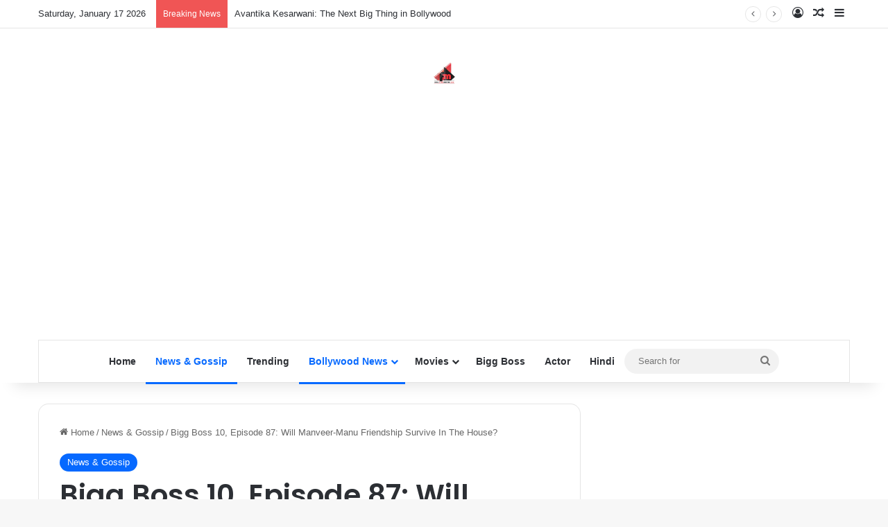

--- FILE ---
content_type: text/html; charset=UTF-8
request_url: https://filmymantra.com/bigg-boss-10-episode-87-will-manveer-manu-friendship-survive-house/
body_size: 95185
content:
<!DOCTYPE html>
<html lang="en-US" class="" data-skin="light">
<head>
	<meta charset="UTF-8" />
	<link rel="profile" href="https://gmpg.org/xfn/11" />
	
<meta http-equiv='x-dns-prefetch-control' content='on'>
<link rel='dns-prefetch' href='//cdnjs.cloudflare.com' />
<link rel='dns-prefetch' href='//ajax.googleapis.com' />
<link rel='dns-prefetch' href='//fonts.googleapis.com' />
<link rel='dns-prefetch' href='//fonts.gstatic.com' />
<link rel='dns-prefetch' href='//s.gravatar.com' />
<link rel='dns-prefetch' href='//www.google-analytics.com' />
<link rel='preload' as='script' href='https://ajax.googleapis.com/ajax/libs/webfont/1/webfont.js'>
<meta name='robots' content='index, follow, max-image-preview:large, max-snippet:-1, max-video-preview:-1' />

	<!-- This site is optimized with the Yoast SEO plugin v26.6 - https://yoast.com/wordpress/plugins/seo/ -->
	<title>Bigg Boss 10, Episode 87: Will Manveer-Manu Friendship Survive In The House? - Filmymantra</title>
	<link rel="canonical" href="https://filmymantra.com/bigg-boss-10-episode-87-will-manveer-manu-friendship-survive-house/" />
	<meta property="og:locale" content="en_US" />
	<meta property="og:type" content="article" />
	<meta property="og:title" content="Bigg Boss 10, Episode 87: Will Manveer-Manu Friendship Survive In The House? - Filmymantra" />
	<meta property="og:description" content="Bigg Boss 10 has first time witnessed celebs with commoners together in the house. This twist in the show has made this season a worth watchable. Right from the beginning, we have seen that Manveer and Manu shares a good bonding together. But from last few weeks, it seems that their friendship is on the &hellip;" />
	<meta property="og:url" content="https://filmymantra.com/bigg-boss-10-episode-87-will-manveer-manu-friendship-survive-house/" />
	<meta property="og:site_name" content="Filmymantra" />
	<meta property="article:publisher" content="https://www.facebook.com/Filmymantra" />
	<meta property="article:author" content="https://www.facebook.com/Filmymantra/" />
	<meta property="article:published_time" content="2017-01-12T14:57:28+00:00" />
	<meta property="article:modified_time" content="2017-01-12T14:59:53+00:00" />
	<meta property="og:image" content="https://filmymantra.com/wp-content/uploads/2017/01/rr.jpg" />
	<meta property="og:image:width" content="960" />
	<meta property="og:image:height" content="540" />
	<meta property="og:image:type" content="image/jpeg" />
	<meta name="author" content="Suryakant Singh" />
	<meta name="twitter:card" content="summary_large_image" />
	<meta name="twitter:creator" content="@filmymantra" />
	<meta name="twitter:site" content="@filmymantra" />
	<meta name="twitter:label1" content="Written by" />
	<meta name="twitter:data1" content="Suryakant Singh" />
	<meta name="twitter:label2" content="Est. reading time" />
	<meta name="twitter:data2" content="2 minutes" />
	<script type="application/ld+json" class="yoast-schema-graph">{"@context":"https://schema.org","@graph":[{"@type":"Article","@id":"https://filmymantra.com/bigg-boss-10-episode-87-will-manveer-manu-friendship-survive-house/#article","isPartOf":{"@id":"https://filmymantra.com/bigg-boss-10-episode-87-will-manveer-manu-friendship-survive-house/"},"author":{"name":"Suryakant Singh","@id":"https://filmymantra.com/#/schema/person/0b847f9d92253f745bdcb7e5b18c0686"},"headline":"Bigg Boss 10, Episode 87: Will Manveer-Manu Friendship Survive In The House?","datePublished":"2017-01-12T14:57:28+00:00","dateModified":"2017-01-12T14:59:53+00:00","mainEntityOfPage":{"@id":"https://filmymantra.com/bigg-boss-10-episode-87-will-manveer-manu-friendship-survive-house/"},"wordCount":403,"publisher":{"@id":"https://filmymantra.com/#organization"},"image":{"@id":"https://filmymantra.com/bigg-boss-10-episode-87-will-manveer-manu-friendship-survive-house/#primaryimage"},"thumbnailUrl":"https://filmymantra.com/wp-content/uploads/2017/01/rr.jpg","keywords":["Bigg Boss","Bigg boss 10","Manu","manu punjabi","manveer","Manveer Gujjar"],"articleSection":["News &amp; Gossip"],"inLanguage":"en-US"},{"@type":"WebPage","@id":"https://filmymantra.com/bigg-boss-10-episode-87-will-manveer-manu-friendship-survive-house/","url":"https://filmymantra.com/bigg-boss-10-episode-87-will-manveer-manu-friendship-survive-house/","name":"Bigg Boss 10, Episode 87: Will Manveer-Manu Friendship Survive In The House? - Filmymantra","isPartOf":{"@id":"https://filmymantra.com/#website"},"primaryImageOfPage":{"@id":"https://filmymantra.com/bigg-boss-10-episode-87-will-manveer-manu-friendship-survive-house/#primaryimage"},"image":{"@id":"https://filmymantra.com/bigg-boss-10-episode-87-will-manveer-manu-friendship-survive-house/#primaryimage"},"thumbnailUrl":"https://filmymantra.com/wp-content/uploads/2017/01/rr.jpg","datePublished":"2017-01-12T14:57:28+00:00","dateModified":"2017-01-12T14:59:53+00:00","breadcrumb":{"@id":"https://filmymantra.com/bigg-boss-10-episode-87-will-manveer-manu-friendship-survive-house/#breadcrumb"},"inLanguage":"en-US","potentialAction":[{"@type":"ReadAction","target":["https://filmymantra.com/bigg-boss-10-episode-87-will-manveer-manu-friendship-survive-house/"]}]},{"@type":"ImageObject","inLanguage":"en-US","@id":"https://filmymantra.com/bigg-boss-10-episode-87-will-manveer-manu-friendship-survive-house/#primaryimage","url":"https://filmymantra.com/wp-content/uploads/2017/01/rr.jpg","contentUrl":"https://filmymantra.com/wp-content/uploads/2017/01/rr.jpg","width":960,"height":540},{"@type":"BreadcrumbList","@id":"https://filmymantra.com/bigg-boss-10-episode-87-will-manveer-manu-friendship-survive-house/#breadcrumb","itemListElement":[{"@type":"ListItem","position":1,"name":"Home","item":"https://filmymantra.com/"},{"@type":"ListItem","position":2,"name":"Bigg Boss 10, Episode 87: Will Manveer-Manu Friendship Survive In The House?"}]},{"@type":"WebSite","@id":"https://filmymantra.com/#website","url":"https://filmymantra.com/","name":"Bollywood News and Gossip","description":"Get latest bollywood and celebrity news, bollywood movie reviews, trailers and promos. Explore bollywood actors and actress photos, videos and lot more about bollywood world at filmymantra.com","publisher":{"@id":"https://filmymantra.com/#organization"},"potentialAction":[{"@type":"SearchAction","target":{"@type":"EntryPoint","urlTemplate":"https://filmymantra.com/?s={search_term_string}"},"query-input":{"@type":"PropertyValueSpecification","valueRequired":true,"valueName":"search_term_string"}}],"inLanguage":"en-US"},{"@type":"Organization","@id":"https://filmymantra.com/#organization","name":"Filmymantra Digital Pvt. Ltd.","url":"https://filmymantra.com/","logo":{"@type":"ImageObject","inLanguage":"en-US","@id":"https://filmymantra.com/#/schema/logo/image/","url":"https://filmymantra.com/wp-content/uploads/2016/12/fm-final-logo.jpg","contentUrl":"https://filmymantra.com/wp-content/uploads/2016/12/fm-final-logo.jpg","width":875,"height":875,"caption":"Filmymantra Digital Pvt. Ltd."},"image":{"@id":"https://filmymantra.com/#/schema/logo/image/"},"sameAs":["https://www.facebook.com/Filmymantra","https://x.com/filmymantra","https://www.instagram.com/filmymantramedia","https://t.me/filmymantramedia","https://www.tiktok.com/@filmymantra","https://snapchat.com/t/algjOaln"]},{"@type":"Person","@id":"https://filmymantra.com/#/schema/person/0b847f9d92253f745bdcb7e5b18c0686","name":"Suryakant Singh","image":{"@type":"ImageObject","inLanguage":"en-US","@id":"https://filmymantra.com/#/schema/person/image/","url":"https://secure.gravatar.com/avatar/f0652e08824c372c24e330d5331d57b252ecd376916002ae6438af7bf42e9f80?s=96&d=mm&r=g","contentUrl":"https://secure.gravatar.com/avatar/f0652e08824c372c24e330d5331d57b252ecd376916002ae6438af7bf42e9f80?s=96&d=mm&r=g","caption":"Suryakant Singh"},"sameAs":["https://filmymantra.com","https://www.facebook.com/Filmymantra/"],"url":"https://filmymantra.com/author/suryakantsingh/"}]}</script>
	<!-- / Yoast SEO plugin. -->


<link rel="alternate" type="application/rss+xml" title="Filmymantra &raquo; Feed" href="https://filmymantra.com/feed/" />
<link rel="alternate" type="application/rss+xml" title="Filmymantra &raquo; Comments Feed" href="https://filmymantra.com/comments/feed/" />

		<style type="text/css">
			:root{				
			--tie-preset-gradient-1: linear-gradient(135deg, rgba(6, 147, 227, 1) 0%, rgb(155, 81, 224) 100%);
			--tie-preset-gradient-2: linear-gradient(135deg, rgb(122, 220, 180) 0%, rgb(0, 208, 130) 100%);
			--tie-preset-gradient-3: linear-gradient(135deg, rgba(252, 185, 0, 1) 0%, rgba(255, 105, 0, 1) 100%);
			--tie-preset-gradient-4: linear-gradient(135deg, rgba(255, 105, 0, 1) 0%, rgb(207, 46, 46) 100%);
			--tie-preset-gradient-5: linear-gradient(135deg, rgb(238, 238, 238) 0%, rgb(169, 184, 195) 100%);
			--tie-preset-gradient-6: linear-gradient(135deg, rgb(74, 234, 220) 0%, rgb(151, 120, 209) 20%, rgb(207, 42, 186) 40%, rgb(238, 44, 130) 60%, rgb(251, 105, 98) 80%, rgb(254, 248, 76) 100%);
			--tie-preset-gradient-7: linear-gradient(135deg, rgb(255, 206, 236) 0%, rgb(152, 150, 240) 100%);
			--tie-preset-gradient-8: linear-gradient(135deg, rgb(254, 205, 165) 0%, rgb(254, 45, 45) 50%, rgb(107, 0, 62) 100%);
			--tie-preset-gradient-9: linear-gradient(135deg, rgb(255, 203, 112) 0%, rgb(199, 81, 192) 50%, rgb(65, 88, 208) 100%);
			--tie-preset-gradient-10: linear-gradient(135deg, rgb(255, 245, 203) 0%, rgb(182, 227, 212) 50%, rgb(51, 167, 181) 100%);
			--tie-preset-gradient-11: linear-gradient(135deg, rgb(202, 248, 128) 0%, rgb(113, 206, 126) 100%);
			--tie-preset-gradient-12: linear-gradient(135deg, rgb(2, 3, 129) 0%, rgb(40, 116, 252) 100%);
			--tie-preset-gradient-13: linear-gradient(135deg, #4D34FA, #ad34fa);
			--tie-preset-gradient-14: linear-gradient(135deg, #0057FF, #31B5FF);
			--tie-preset-gradient-15: linear-gradient(135deg, #FF007A, #FF81BD);
			--tie-preset-gradient-16: linear-gradient(135deg, #14111E, #4B4462);
			--tie-preset-gradient-17: linear-gradient(135deg, #F32758, #FFC581);

			
					--main-nav-background: #FFFFFF;
					--main-nav-secondry-background: rgba(0,0,0,0.03);
					--main-nav-primary-color: #0088ff;
					--main-nav-contrast-primary-color: #FFFFFF;
					--main-nav-text-color: #2c2f34;
					--main-nav-secondry-text-color: rgba(0,0,0,0.5);
					--main-nav-main-border-color: rgba(0,0,0,0.1);
					--main-nav-secondry-border-color: rgba(0,0,0,0.08);
				
			}
		</style>
	<link rel="alternate" title="oEmbed (JSON)" type="application/json+oembed" href="https://filmymantra.com/wp-json/oembed/1.0/embed?url=https%3A%2F%2Ffilmymantra.com%2Fbigg-boss-10-episode-87-will-manveer-manu-friendship-survive-house%2F" />
<link rel="alternate" title="oEmbed (XML)" type="text/xml+oembed" href="https://filmymantra.com/wp-json/oembed/1.0/embed?url=https%3A%2F%2Ffilmymantra.com%2Fbigg-boss-10-episode-87-will-manveer-manu-friendship-survive-house%2F&#038;format=xml" />
<meta name="viewport" content="width=device-width, initial-scale=1.0" /><style id='wp-img-auto-sizes-contain-inline-css' type='text/css'>
img:is([sizes=auto i],[sizes^="auto," i]){contain-intrinsic-size:3000px 1500px}
/*# sourceURL=wp-img-auto-sizes-contain-inline-css */
</style>

<style id='wp-emoji-styles-inline-css' type='text/css'>

	img.wp-smiley, img.emoji {
		display: inline !important;
		border: none !important;
		box-shadow: none !important;
		height: 1em !important;
		width: 1em !important;
		margin: 0 0.07em !important;
		vertical-align: -0.1em !important;
		background: none !important;
		padding: 0 !important;
	}
/*# sourceURL=wp-emoji-styles-inline-css */
</style>
<link rel='stylesheet' id='contact-form-7-css' href='https://filmymantra.com/wp-content/plugins/contact-form-7/includes/css/styles.css?ver=6.1.4' type='text/css' media='all' />
<link rel='stylesheet' id='tie-css-base-css' href='https://filmymantra.com/wp-content/themes/jannah/assets/css/base.css?ver=7.6.3' type='text/css' media='all' />
<link rel='stylesheet' id='tie-css-styles-css' href='https://filmymantra.com/wp-content/themes/jannah/assets/css/style.css?ver=7.6.3' type='text/css' media='all' />
<link rel='stylesheet' id='tie-css-widgets-css' href='https://filmymantra.com/wp-content/themes/jannah/assets/css/widgets.css?ver=7.6.3' type='text/css' media='all' />
<link rel='stylesheet' id='tie-css-helpers-css' href='https://filmymantra.com/wp-content/themes/jannah/assets/css/helpers.css?ver=7.6.3' type='text/css' media='all' />
<link rel='stylesheet' id='tie-fontawesome5-css' href='https://filmymantra.com/wp-content/themes/jannah/assets/css/fontawesome.css?ver=7.6.3' type='text/css' media='all' />
<link rel='stylesheet' id='tie-css-ilightbox-css' href='https://filmymantra.com/wp-content/themes/jannah/assets/ilightbox/dark-skin/skin.css?ver=7.6.3' type='text/css' media='all' />
<link rel='stylesheet' id='tie-css-shortcodes-css' href='https://filmymantra.com/wp-content/themes/jannah/assets/css/plugins/shortcodes.css?ver=7.6.3' type='text/css' media='all' />
<link rel='stylesheet' id='tie-css-single-css' href='https://filmymantra.com/wp-content/themes/jannah/assets/css/single.css?ver=7.6.3' type='text/css' media='all' />
<link rel='stylesheet' id='tie-css-print-css' href='https://filmymantra.com/wp-content/themes/jannah/assets/css/print.css?ver=7.6.3' type='text/css' media='print' />
<link rel='stylesheet' id='taqyeem-styles-css' href='https://filmymantra.com/wp-content/themes/jannah/assets/css/plugins/taqyeem.css?ver=7.6.3' type='text/css' media='all' />
<style id='taqyeem-styles-inline-css' type='text/css'>
	.wf-active .logo-text, .wf-active h1, .wf-active h2, .wf-active h3, .wf-active h4, .wf-active h5, .wf-active h6, .wf-active .the-subtitle{font-family: 'Poppins';}

				#header-notification-bar{
					background: var( --tie-preset-gradient-13 );
				}
			
				#header-notification-bar{
					--tie-buttons-color: #FFFFFF;
					--tie-buttons-border-color: #FFFFFF;
					--tie-buttons-hover-color: #e1e1e1;
					--tie-buttons-hover-text: #000000;
				}
			
				#header-notification-bar{
					--tie-buttons-text: #000000;
				}
			
							.tie-cat-187514,
							.tie-cat-item-187514 > span{
								background-color:#e67e22 !important;
								color:#FFFFFF !important;
							}

							.tie-cat-187514:after{
								border-top-color:#e67e22 !important;
							}
							.tie-cat-187514:hover{
								background-color:#c86004 !important;
							}

							.tie-cat-187514:hover:after{
								border-top-color:#c86004 !important;
							}
						
							.tie-cat-187519,
							.tie-cat-item-187519 > span{
								background-color:#2ecc71 !important;
								color:#FFFFFF !important;
							}

							.tie-cat-187519:after{
								border-top-color:#2ecc71 !important;
							}
							.tie-cat-187519:hover{
								background-color:#10ae53 !important;
							}

							.tie-cat-187519:hover:after{
								border-top-color:#10ae53 !important;
							}
						
							.tie-cat-187520,
							.tie-cat-item-187520 > span{
								background-color:#9b59b6 !important;
								color:#FFFFFF !important;
							}

							.tie-cat-187520:after{
								border-top-color:#9b59b6 !important;
							}
							.tie-cat-187520:hover{
								background-color:#7d3b98 !important;
							}

							.tie-cat-187520:hover:after{
								border-top-color:#7d3b98 !important;
							}
						
							.tie-cat-187522,
							.tie-cat-item-187522 > span{
								background-color:#34495e !important;
								color:#FFFFFF !important;
							}

							.tie-cat-187522:after{
								border-top-color:#34495e !important;
							}
							.tie-cat-187522:hover{
								background-color:#162b40 !important;
							}

							.tie-cat-187522:hover:after{
								border-top-color:#162b40 !important;
							}
						
							.tie-cat-187523,
							.tie-cat-item-187523 > span{
								background-color:#795548 !important;
								color:#FFFFFF !important;
							}

							.tie-cat-187523:after{
								border-top-color:#795548 !important;
							}
							.tie-cat-187523:hover{
								background-color:#5b372a !important;
							}

							.tie-cat-187523:hover:after{
								border-top-color:#5b372a !important;
							}
						
							.tie-cat-187525,
							.tie-cat-item-187525 > span{
								background-color:#4CAF50 !important;
								color:#FFFFFF !important;
							}

							.tie-cat-187525:after{
								border-top-color:#4CAF50 !important;
							}
							.tie-cat-187525:hover{
								background-color:#2e9132 !important;
							}

							.tie-cat-187525:hover:after{
								border-top-color:#2e9132 !important;
							}
						
				#respond .comment-form-email {
					width: 100% !important;
					float: none !important;
				}
			
					/*body input:not([type='checkbox']):not([type='radio']),*/
					body .mag-box .breaking,
					body .social-icons-widget .social-icons-item .social-link,
					body .widget_product_tag_cloud a,
					body .widget_tag_cloud a,
					body .post-tags a,
					body .widget_layered_nav_filters a,
					body .post-bottom-meta-title,
					body .post-bottom-meta a,
					body .post-cat,
					body .show-more-button,
					body #instagram-link.is-expanded .follow-button,
					body .cat-counter a + span,
					body .mag-box-options .slider-arrow-nav a,
					body .main-menu .cats-horizontal li a,
					body #instagram-link.is-compact,
					body .pages-numbers a,
					body .pages-nav-item,
					body .bp-pagination-links .page-numbers,
					body .fullwidth-area .widget_tag_cloud .tagcloud a,
					body ul.breaking-news-nav li.jnt-prev,
					body ul.breaking-news-nav li.jnt-next,
					body #tie-popup-search-mobile table.gsc-search-box{
						border-radius: 35px;
					}

					body .mag-box ul.breaking-news-nav li{
						border: 0 !important;
					}

					body #instagram-link.is-compact{
						padding-right: 40px;
						padding-left: 40px;
					}

					body .post-bottom-meta-title,
					body .post-bottom-meta a,
					body .more-link{
						padding-right: 15px;
						padding-left: 15px;
					}

					body #masonry-grid .container-wrapper .post-thumb img{
						border-radius: 0px;
					}

					body .video-thumbnail,
					body .review-item,
					body .review-summary,
					body .user-rate-wrap,
					body textarea,
					body input,
					body select{
						border-radius: 5px;
					}

					body .post-content-slideshow,
					body #tie-read-next,
					body .prev-next-post-nav .post-thumb,
					body .post-thumb img,
					body .container-wrapper,
					body .tie-popup-container .container-wrapper,
					body .widget,
					body .tie-grid-slider .grid-item,
					body .slider-vertical-navigation .slide,
					body .boxed-slider:not(.tie-grid-slider) .slide,
					body .buddypress-wrap .activity-list .load-more a,
					body .buddypress-wrap .activity-list .load-newest a,
					body .woocommerce .products .product .product-img img,
					body .woocommerce .products .product .product-img,
					body .woocommerce .woocommerce-tabs,
					body .woocommerce div.product .related.products,
					body .woocommerce div.product .up-sells.products,
					body .woocommerce .cart_totals, .woocommerce .cross-sells,
					body .big-thumb-left-box-inner,
					body .miscellaneous-box .posts-items li:first-child,
					body .single-big-img,
					body .masonry-with-spaces .container-wrapper .slide,
					body .news-gallery-items li .post-thumb,
					body .scroll-2-box .slide,
					.magazine1.archive:not(.bbpress) .entry-header-outer,
					.magazine1.search .entry-header-outer,
					.magazine1.archive:not(.bbpress) .mag-box .container-wrapper,
					.magazine1.search .mag-box .container-wrapper,
					body.magazine1 .entry-header-outer + .mag-box,
					body .digital-rating-static,
					body .entry q,
					body .entry blockquote,
					body #instagram-link.is-expanded,
					body.single-post .featured-area,
					body.post-layout-8 #content,
					body .footer-boxed-widget-area,
					body .tie-video-main-slider,
					body .post-thumb-overlay,
					body .widget_media_image img,
					body .stream-item-mag img,
					body .media-page-layout .post-element{
						border-radius: 15px;
					}

					#subcategories-section .container-wrapper{
						border-radius: 15px !important;
						margin-top: 15px !important;
						border-top-width: 1px !important;
					}

					@media (max-width: 767px) {
						.tie-video-main-slider iframe{
							border-top-right-radius: 15px;
							border-top-left-radius: 15px;
						}
					}

					.magazine1.archive:not(.bbpress) .mag-box .container-wrapper,
					.magazine1.search .mag-box .container-wrapper{
						margin-top: 15px;
						border-top-width: 1px;
					}

					body .section-wrapper:not(.container-full) .wide-slider-wrapper .slider-main-container,
					body .section-wrapper:not(.container-full) .wide-slider-three-slids-wrapper{
						border-radius: 15px;
						overflow: hidden;
					}

					body .wide-slider-nav-wrapper,
					body .share-buttons-bottom,
					body .first-post-gradient li:first-child .post-thumb:after,
					body .scroll-2-box .post-thumb:after{
						border-bottom-left-radius: 15px;
						border-bottom-right-radius: 15px;
					}

					body .main-menu .menu-sub-content,
					body .comp-sub-menu{
						border-bottom-left-radius: 10px;
						border-bottom-right-radius: 10px;
					}

					body.single-post .featured-area{
						overflow: hidden;
					}

					body #check-also-box.check-also-left{
						border-top-right-radius: 15px;
						border-bottom-right-radius: 15px;
					}

					body #check-also-box.check-also-right{
						border-top-left-radius: 15px;
						border-bottom-left-radius: 15px;
					}

					body .mag-box .breaking-news-nav li:last-child{
						border-top-right-radius: 35px;
						border-bottom-right-radius: 35px;
					}

					body .mag-box .breaking-title:before{
						border-top-left-radius: 35px;
						border-bottom-left-radius: 35px;
					}

					body .tabs li:last-child a,
					body .full-overlay-title li:not(.no-post-thumb) .block-title-overlay{
						border-top-right-radius: 15px;
					}

					body .center-overlay-title li:not(.no-post-thumb) .block-title-overlay,
					body .tabs li:first-child a{
						border-top-left-radius: 15px;
					}
				
/*# sourceURL=taqyeem-styles-inline-css */
</style>
<script type="text/javascript" src="https://filmymantra.com/wp-includes/js/jquery/jquery.js?ver=3.7.1" id="jquery-core-js"></script>
<script type="text/javascript" src="https://filmymantra.com/wp-includes/js/jquery/jquery-migrate.js?ver=3.4.1" id="jquery-migrate-js"></script>
<link rel="https://api.w.org/" href="https://filmymantra.com/wp-json/" /><link rel="alternate" title="JSON" type="application/json" href="https://filmymantra.com/wp-json/wp/v2/posts/188315" /><link rel="EditURI" type="application/rsd+xml" title="RSD" href="https://filmymantra.com/xmlrpc.php?rsd" />
<meta name="generator" content="WordPress 6.9" />
<link rel='shortlink' href='https://filmymantra.com/?p=188315' />
		<meta property="fb:pages" content="1504830046500582" />
					<meta property="ia:markup_url" content="https://filmymantra.com/bigg-boss-10-episode-87-will-manveer-manu-friendship-survive-house/?ia_markup=1" />
			
		<!-- GA Google Analytics @ https://m0n.co/ga -->
		<script async src="https://www.googletagmanager.com/gtag/js?id=G-8PR9VN69H0"></script>
		<script>
			window.dataLayer = window.dataLayer || [];
			function gtag(){dataLayer.push(arguments);}
			gtag('js', new Date());
			gtag('config', 'G-8PR9VN69H0');
		</script>

	<script type='text/javascript'>
/* <![CDATA[ */
var taqyeem = {"ajaxurl":"https://filmymantra.com/wp-admin/admin-ajax.php" , "your_rating":"Your Rating:"};
/* ]]> */
</script>

<meta http-equiv="X-UA-Compatible" content="IE=edge"><script async src="https://pagead2.googlesyndication.com/pagead/js/adsbygoogle.js?client=ca-pub-8805331862030933"
     crossorigin="anonymous"></script>
<link rel="icon" href="https://filmymantra.com/wp-content/uploads/2020/01/cropped-main_logo-32x32.png" sizes="32x32" />
<link rel="icon" href="https://filmymantra.com/wp-content/uploads/2020/01/cropped-main_logo-192x192.png" sizes="192x192" />
<link rel="apple-touch-icon" href="https://filmymantra.com/wp-content/uploads/2020/01/cropped-main_logo-180x180.png" />
<meta name="msapplication-TileImage" content="https://filmymantra.com/wp-content/uploads/2020/01/cropped-main_logo-270x270.png" />
<style id='wp-block-paragraph-inline-css' type='text/css'>
.is-small-text{
  font-size:.875em;
}

.is-regular-text{
  font-size:1em;
}

.is-large-text{
  font-size:2.25em;
}

.is-larger-text{
  font-size:3em;
}

.has-drop-cap:not(:focus):first-letter{
  float:left;
  font-size:8.4em;
  font-style:normal;
  font-weight:100;
  line-height:.68;
  margin:.05em .1em 0 0;
  text-transform:uppercase;
}

body.rtl .has-drop-cap:not(:focus):first-letter{
  float:none;
  margin-left:.1em;
}

p.has-drop-cap.has-background{
  overflow:hidden;
}

:root :where(p.has-background){
  padding:1.25em 2.375em;
}

:where(p.has-text-color:not(.has-link-color)) a{
  color:inherit;
}

p.has-text-align-left[style*="writing-mode:vertical-lr"],p.has-text-align-right[style*="writing-mode:vertical-rl"]{
  rotate:180deg;
}
/*# sourceURL=https://filmymantra.com/wp-includes/blocks/paragraph/style.css */
</style>
<style id='global-styles-inline-css' type='text/css'>
:root{--wp--preset--aspect-ratio--square: 1;--wp--preset--aspect-ratio--4-3: 4/3;--wp--preset--aspect-ratio--3-4: 3/4;--wp--preset--aspect-ratio--3-2: 3/2;--wp--preset--aspect-ratio--2-3: 2/3;--wp--preset--aspect-ratio--16-9: 16/9;--wp--preset--aspect-ratio--9-16: 9/16;--wp--preset--color--black: #000000;--wp--preset--color--cyan-bluish-gray: #abb8c3;--wp--preset--color--white: #ffffff;--wp--preset--color--pale-pink: #f78da7;--wp--preset--color--vivid-red: #cf2e2e;--wp--preset--color--luminous-vivid-orange: #ff6900;--wp--preset--color--luminous-vivid-amber: #fcb900;--wp--preset--color--light-green-cyan: #7bdcb5;--wp--preset--color--vivid-green-cyan: #00d084;--wp--preset--color--pale-cyan-blue: #8ed1fc;--wp--preset--color--vivid-cyan-blue: #0693e3;--wp--preset--color--vivid-purple: #9b51e0;--wp--preset--color--global-color: #0088ff;--wp--preset--gradient--vivid-cyan-blue-to-vivid-purple: linear-gradient(135deg,rgb(6,147,227) 0%,rgb(155,81,224) 100%);--wp--preset--gradient--light-green-cyan-to-vivid-green-cyan: linear-gradient(135deg,rgb(122,220,180) 0%,rgb(0,208,130) 100%);--wp--preset--gradient--luminous-vivid-amber-to-luminous-vivid-orange: linear-gradient(135deg,rgb(252,185,0) 0%,rgb(255,105,0) 100%);--wp--preset--gradient--luminous-vivid-orange-to-vivid-red: linear-gradient(135deg,rgb(255,105,0) 0%,rgb(207,46,46) 100%);--wp--preset--gradient--very-light-gray-to-cyan-bluish-gray: linear-gradient(135deg,rgb(238,238,238) 0%,rgb(169,184,195) 100%);--wp--preset--gradient--cool-to-warm-spectrum: linear-gradient(135deg,rgb(74,234,220) 0%,rgb(151,120,209) 20%,rgb(207,42,186) 40%,rgb(238,44,130) 60%,rgb(251,105,98) 80%,rgb(254,248,76) 100%);--wp--preset--gradient--blush-light-purple: linear-gradient(135deg,rgb(255,206,236) 0%,rgb(152,150,240) 100%);--wp--preset--gradient--blush-bordeaux: linear-gradient(135deg,rgb(254,205,165) 0%,rgb(254,45,45) 50%,rgb(107,0,62) 100%);--wp--preset--gradient--luminous-dusk: linear-gradient(135deg,rgb(255,203,112) 0%,rgb(199,81,192) 50%,rgb(65,88,208) 100%);--wp--preset--gradient--pale-ocean: linear-gradient(135deg,rgb(255,245,203) 0%,rgb(182,227,212) 50%,rgb(51,167,181) 100%);--wp--preset--gradient--electric-grass: linear-gradient(135deg,rgb(202,248,128) 0%,rgb(113,206,126) 100%);--wp--preset--gradient--midnight: linear-gradient(135deg,rgb(2,3,129) 0%,rgb(40,116,252) 100%);--wp--preset--font-size--small: 13px;--wp--preset--font-size--medium: 20px;--wp--preset--font-size--large: 36px;--wp--preset--font-size--x-large: 42px;--wp--preset--spacing--20: 0.44rem;--wp--preset--spacing--30: 0.67rem;--wp--preset--spacing--40: 1rem;--wp--preset--spacing--50: 1.5rem;--wp--preset--spacing--60: 2.25rem;--wp--preset--spacing--70: 3.38rem;--wp--preset--spacing--80: 5.06rem;--wp--preset--shadow--natural: 6px 6px 9px rgba(0, 0, 0, 0.2);--wp--preset--shadow--deep: 12px 12px 50px rgba(0, 0, 0, 0.4);--wp--preset--shadow--sharp: 6px 6px 0px rgba(0, 0, 0, 0.2);--wp--preset--shadow--outlined: 6px 6px 0px -3px rgb(255, 255, 255), 6px 6px rgb(0, 0, 0);--wp--preset--shadow--crisp: 6px 6px 0px rgb(0, 0, 0);}:where(.is-layout-flex){gap: 0.5em;}:where(.is-layout-grid){gap: 0.5em;}body .is-layout-flex{display: flex;}.is-layout-flex{flex-wrap: wrap;align-items: center;}.is-layout-flex > :is(*, div){margin: 0;}body .is-layout-grid{display: grid;}.is-layout-grid > :is(*, div){margin: 0;}:where(.wp-block-columns.is-layout-flex){gap: 2em;}:where(.wp-block-columns.is-layout-grid){gap: 2em;}:where(.wp-block-post-template.is-layout-flex){gap: 1.25em;}:where(.wp-block-post-template.is-layout-grid){gap: 1.25em;}.has-black-color{color: var(--wp--preset--color--black) !important;}.has-cyan-bluish-gray-color{color: var(--wp--preset--color--cyan-bluish-gray) !important;}.has-white-color{color: var(--wp--preset--color--white) !important;}.has-pale-pink-color{color: var(--wp--preset--color--pale-pink) !important;}.has-vivid-red-color{color: var(--wp--preset--color--vivid-red) !important;}.has-luminous-vivid-orange-color{color: var(--wp--preset--color--luminous-vivid-orange) !important;}.has-luminous-vivid-amber-color{color: var(--wp--preset--color--luminous-vivid-amber) !important;}.has-light-green-cyan-color{color: var(--wp--preset--color--light-green-cyan) !important;}.has-vivid-green-cyan-color{color: var(--wp--preset--color--vivid-green-cyan) !important;}.has-pale-cyan-blue-color{color: var(--wp--preset--color--pale-cyan-blue) !important;}.has-vivid-cyan-blue-color{color: var(--wp--preset--color--vivid-cyan-blue) !important;}.has-vivid-purple-color{color: var(--wp--preset--color--vivid-purple) !important;}.has-black-background-color{background-color: var(--wp--preset--color--black) !important;}.has-cyan-bluish-gray-background-color{background-color: var(--wp--preset--color--cyan-bluish-gray) !important;}.has-white-background-color{background-color: var(--wp--preset--color--white) !important;}.has-pale-pink-background-color{background-color: var(--wp--preset--color--pale-pink) !important;}.has-vivid-red-background-color{background-color: var(--wp--preset--color--vivid-red) !important;}.has-luminous-vivid-orange-background-color{background-color: var(--wp--preset--color--luminous-vivid-orange) !important;}.has-luminous-vivid-amber-background-color{background-color: var(--wp--preset--color--luminous-vivid-amber) !important;}.has-light-green-cyan-background-color{background-color: var(--wp--preset--color--light-green-cyan) !important;}.has-vivid-green-cyan-background-color{background-color: var(--wp--preset--color--vivid-green-cyan) !important;}.has-pale-cyan-blue-background-color{background-color: var(--wp--preset--color--pale-cyan-blue) !important;}.has-vivid-cyan-blue-background-color{background-color: var(--wp--preset--color--vivid-cyan-blue) !important;}.has-vivid-purple-background-color{background-color: var(--wp--preset--color--vivid-purple) !important;}.has-black-border-color{border-color: var(--wp--preset--color--black) !important;}.has-cyan-bluish-gray-border-color{border-color: var(--wp--preset--color--cyan-bluish-gray) !important;}.has-white-border-color{border-color: var(--wp--preset--color--white) !important;}.has-pale-pink-border-color{border-color: var(--wp--preset--color--pale-pink) !important;}.has-vivid-red-border-color{border-color: var(--wp--preset--color--vivid-red) !important;}.has-luminous-vivid-orange-border-color{border-color: var(--wp--preset--color--luminous-vivid-orange) !important;}.has-luminous-vivid-amber-border-color{border-color: var(--wp--preset--color--luminous-vivid-amber) !important;}.has-light-green-cyan-border-color{border-color: var(--wp--preset--color--light-green-cyan) !important;}.has-vivid-green-cyan-border-color{border-color: var(--wp--preset--color--vivid-green-cyan) !important;}.has-pale-cyan-blue-border-color{border-color: var(--wp--preset--color--pale-cyan-blue) !important;}.has-vivid-cyan-blue-border-color{border-color: var(--wp--preset--color--vivid-cyan-blue) !important;}.has-vivid-purple-border-color{border-color: var(--wp--preset--color--vivid-purple) !important;}.has-vivid-cyan-blue-to-vivid-purple-gradient-background{background: var(--wp--preset--gradient--vivid-cyan-blue-to-vivid-purple) !important;}.has-light-green-cyan-to-vivid-green-cyan-gradient-background{background: var(--wp--preset--gradient--light-green-cyan-to-vivid-green-cyan) !important;}.has-luminous-vivid-amber-to-luminous-vivid-orange-gradient-background{background: var(--wp--preset--gradient--luminous-vivid-amber-to-luminous-vivid-orange) !important;}.has-luminous-vivid-orange-to-vivid-red-gradient-background{background: var(--wp--preset--gradient--luminous-vivid-orange-to-vivid-red) !important;}.has-very-light-gray-to-cyan-bluish-gray-gradient-background{background: var(--wp--preset--gradient--very-light-gray-to-cyan-bluish-gray) !important;}.has-cool-to-warm-spectrum-gradient-background{background: var(--wp--preset--gradient--cool-to-warm-spectrum) !important;}.has-blush-light-purple-gradient-background{background: var(--wp--preset--gradient--blush-light-purple) !important;}.has-blush-bordeaux-gradient-background{background: var(--wp--preset--gradient--blush-bordeaux) !important;}.has-luminous-dusk-gradient-background{background: var(--wp--preset--gradient--luminous-dusk) !important;}.has-pale-ocean-gradient-background{background: var(--wp--preset--gradient--pale-ocean) !important;}.has-electric-grass-gradient-background{background: var(--wp--preset--gradient--electric-grass) !important;}.has-midnight-gradient-background{background: var(--wp--preset--gradient--midnight) !important;}.has-small-font-size{font-size: var(--wp--preset--font-size--small) !important;}.has-medium-font-size{font-size: var(--wp--preset--font-size--medium) !important;}.has-large-font-size{font-size: var(--wp--preset--font-size--large) !important;}.has-x-large-font-size{font-size: var(--wp--preset--font-size--x-large) !important;}
/*# sourceURL=global-styles-inline-css */
</style>
<style id='core-block-supports-inline-css' type='text/css'>
/**
 * Core styles: block-supports
 */

/*# sourceURL=core-block-supports-inline-css */
</style>
</head>

<body id="tie-body" class="wp-singular post-template-default single single-post postid-188315 single-format-standard wp-theme-jannah tie-no-js wrapper-has-shadow block-head-1 magazine3 magazine1 is-thumb-overlay-disabled is-desktop is-header-layout-2 sidebar-right has-sidebar post-layout-1 narrow-title-narrow-media has-mobile-share post-has-toggle hide_sidebars">



<div class="background-overlay">

	<div id="tie-container" class="site tie-container">

		
		<div id="tie-wrapper">
			
<header id="theme-header" class="theme-header header-layout-2 main-nav-light main-nav-default-light main-nav-below main-nav-boxed no-stream-item top-nav-active top-nav-light top-nav-default-light top-nav-above has-shadow has-normal-width-logo mobile-header-centered">
	
<nav id="top-nav"  class="has-date-breaking-components top-nav header-nav has-breaking-news" aria-label="Secondary Navigation">
	<div class="container">
		<div class="topbar-wrapper">

			
					<div class="topbar-today-date">
						Saturday, January 17 2026					</div>
					
			<div class="tie-alignleft">
				
<div class="breaking controls-is-active">

	<span class="breaking-title">
		<span class="tie-icon-bolt breaking-icon" aria-hidden="true"></span>
		<span class="breaking-title-text">Breaking News</span>
	</span>

	<ul id="breaking-news-in-header" class="breaking-news" data-type="reveal" data-arrows="true">

		
							<li class="news-item">
								<a href="https://filmymantra.com/avantika-kesarwani-the-next-big-thing-in-bollywood/">Avantika Kesarwani: The Next Big Thing in Bollywood</a>
							</li>

							
							<li class="news-item">
								<a href="https://filmymantra.com/samantha-redefines-action-with-maa-inti-bangaram-fierce-fearless-saree-clad/">Samantha redefines action with Maa Inti Bangaram : Fierce, Fearless &amp; Saree-clad</a>
							</li>

							
							<li class="news-item">
								<a href="https://filmymantra.com/top-5-supernatural-shows-that-kept-viewers-hooked-this-year/">Top 5 Supernatural Shows That Kept Viewers Hooked This Year</a>
							</li>

							
							<li class="news-item">
								<a href="https://filmymantra.com/what-to-watch-on-ott-this-weekend-5-must-watch-releases/">What to Watch on OTT This Weekend: 5 Must-Watch Releases</a>
							</li>

							
							<li class="news-item">
								<a href="https://filmymantra.com/jassi-weds-jassi-opens-to-laughter-love-strong-word-of-mouth-public-shows-up-for-small-films-with-a-big-heart/">Jassi Weds Jassi Opens to Laughter, Love &amp; Strong Word of Mouth — Public Shows Up for Small Films with a Big Heart</a>
							</li>

							
							<li class="news-item">
								<a href="https://filmymantra.com/i-watched-mma-videos-to-get-my-moves-right-sonakshi-batra-reveals-prep-for-jagadhatris-action-sequences/">‘I watched MMA videos to get my moves right!’:  Sonakshi Batra reveals prep for Jagadhatri’s action sequences</a>
							</li>

							
							<li class="news-item">
								<a href="https://filmymantra.com/aditya-roy-kapur-mona-singh-and-kunaal-roy-kapur-attend-the-screening-of-manish-trehans-upcoming-show-thode-door-thode-paas/">Aditya Roy Kapur, Mona Singh and Kunaal Roy Kapur Attend the Screening of Manish Trehan’s Upcoming Show Thode Door Thode Paas</a>
							</li>

							
							<li class="news-item">
								<a href="https://filmymantra.com/spotbollywood-your-ultimate-gateway-to-bollywoods-glitz-and-glam/">SpotBollywood: Your Ultimate Gateway to Bollywood’s Glitz and Glam</a>
							</li>

							
							<li class="news-item">
								<a href="https://filmymantra.com/pizza-nights-chai-breaks-laughter-inside-the-off-screen-bond-of-jaane-anjaane-hum-mile-cast/">Pizza nights, chai breaks &amp; laughter: Inside the off-screen bond of Jaane Anjaane Hum Mile cast</a>
							</li>

							
							<li class="news-item">
								<a href="https://filmymantra.com/filmmaker-harit-desais-human-cocaine-a-true-story-inspired-thriller-that-redefines-contemporary-world-cinema/">Filmmaker Harit Desai&#8217;s Human Cocaine: A True Story-Inspired Thriller That Redefines Contemporary World Cinema</a>
							</li>

							
	</ul>
</div><!-- #breaking /-->
			</div><!-- .tie-alignleft /-->

			<div class="tie-alignright">
				<ul class="components">
	
		<li class=" popup-login-icon menu-item custom-menu-link">
			<a href="#" class="lgoin-btn tie-popup-trigger">
				<span class="tie-icon-author" aria-hidden="true"></span>
				<span class="screen-reader-text">Log In</span>			</a>
		</li>

				<li class="random-post-icon menu-item custom-menu-link">
		<a href="/bigg-boss-10-episode-87-will-manveer-manu-friendship-survive-house/?random-post=1" class="random-post" title="Random Article" rel="nofollow">
			<span class="tie-icon-random" aria-hidden="true"></span>
			<span class="screen-reader-text">Random Article</span>
		</a>
	</li>
		<li class="side-aside-nav-icon menu-item custom-menu-link">
		<a href="#">
			<span class="tie-icon-navicon" aria-hidden="true"></span>
			<span class="screen-reader-text">Sidebar</span>
		</a>
	</li>
	</ul><!-- Components -->			</div><!-- .tie-alignright /-->

		</div><!-- .topbar-wrapper /-->
	</div><!-- .container /-->
</nav><!-- #top-nav /-->

<div class="container header-container">
	<div class="tie-row logo-row">

		
		<div class="logo-wrapper">
			<div class="tie-col-md-4 logo-container clearfix">
				<div id="mobile-header-components-area_1" class="mobile-header-components"><ul class="components"><li class="mobile-component_menu custom-menu-link"><a href="#" id="mobile-menu-icon" class=""><span class="tie-mobile-menu-icon nav-icon is-layout-1"></span><span class="screen-reader-text">Menu</span></a></li></ul></div>
		<div id="logo" class="image-logo" >

			
			<a title="Filmymantra" href="https://filmymantra.com/">
				
				<picture class="tie-logo-default tie-logo-picture">
					
					<source class="tie-logo-source-default tie-logo-source" srcset="https://filmymantra.com/wp-content/uploads/2024/03/IMG_7263.jpeg">
					<img class="tie-logo-img-default tie-logo-img" src="https://filmymantra.com/wp-content/uploads/2024/03/IMG_7263.jpeg" alt="Filmymantra" width="300" height="49" style="max-height:49px !important; width: auto;" />
				</picture>
						</a>

			
		</div><!-- #logo /-->

		<div id="mobile-header-components-area_2" class="mobile-header-components"><ul class="components"><li class="mobile-component_search custom-menu-link">
				<a href="#" class="tie-search-trigger-mobile">
					<span class="tie-icon-search tie-search-icon" aria-hidden="true"></span>
					<span class="screen-reader-text">Search for</span>
				</a>
			</li></ul></div>			</div><!-- .tie-col /-->
		</div><!-- .logo-wrapper /-->

		
	</div><!-- .tie-row /-->
</div><!-- .container /-->

<div class="main-nav-wrapper">
	<nav id="main-nav" data-skin="search-in-main-nav" class="main-nav header-nav live-search-parent menu-style-border-bottom menu-style-minimal"  aria-label="Primary Navigation">
		<div class="container">

			<div class="main-menu-wrapper">

				
				<div id="menu-components-wrap">

					
		<div id="sticky-logo" class="image-logo">

			
			<a title="Filmymantra" href="https://filmymantra.com/">
				
				<picture class="tie-logo-default tie-logo-picture">
					<source class="tie-logo-source-default tie-logo-source" srcset="https://filmymantra.com/wp-content/uploads/2024/03/IMG_7263.jpeg">
					<img class="tie-logo-img-default tie-logo-img" src="https://filmymantra.com/wp-content/uploads/2024/03/IMG_7263.jpeg" alt="Filmymantra" style="max-height:49px; width: auto;" />
				</picture>
						</a>

			
		</div><!-- #Sticky-logo /-->

		<div class="flex-placeholder"></div>
		
					<div class="main-menu main-menu-wrap">
						<div id="main-nav-menu" class="main-menu header-menu"><ul id="menu-main_menu" class="menu"><li id="menu-item-328911" class="menu-item menu-item-type-custom menu-item-object-custom menu-item-home menu-item-328911"><a href="https://filmymantra.com/">Home</a></li>
<li id="menu-item-328940" class="menu-item menu-item-type-taxonomy menu-item-object-category current-post-ancestor current-menu-parent current-post-parent menu-item-328940 tie-current-menu"><a href="https://filmymantra.com/news-and-gossip/">News &amp; Gossip</a></li>
<li id="menu-item-328832" class="menu-item menu-item-type-post_type menu-item-object-page menu-item-328832"><a href="https://filmymantra.com/trending/">Trending</a></li>
<li id="menu-item-102158" class="menu-item menu-item-type-taxonomy menu-item-object-category current-post-ancestor current-menu-parent current-post-parent menu-item-has-children menu-item-102158 tie-current-menu"><a href="https://filmymantra.com/news-and-gossip/">Bollywood News</a>
<ul class="sub-menu menu-sub-content">
	<li id="menu-item-318523" class="menu-item menu-item-type-taxonomy menu-item-object-category menu-item-318523"><a href="https://filmymantra.com/celebrity-news/">Celebrity News</a></li>
</ul>
</li>
<li id="menu-item-328829" class="menu-item menu-item-type-post_type menu-item-object-page menu-item-has-children menu-item-328829"><a href="https://filmymantra.com/movies/">Movies</a>
<ul class="sub-menu menu-sub-content">
	<li id="menu-item-328831" class="menu-item menu-item-type-post_type menu-item-object-page menu-item-328831"><a href="https://filmymantra.com/reviews/">Reviews</a></li>
</ul>
</li>
<li id="menu-item-328854" class="menu-item menu-item-type-taxonomy menu-item-object-category menu-item-328854"><a href="https://filmymantra.com/bigg-boss/">Bigg Boss</a></li>
<li id="menu-item-328855" class="menu-item menu-item-type-post_type menu-item-object-page menu-item-328855"><a href="https://filmymantra.com/actor/">Actor</a></li>
<li id="menu-item-328941" class="menu-item menu-item-type-taxonomy menu-item-object-category menu-item-328941"><a href="https://filmymantra.com/hindi-filmymantra/">Hindi</a></li>
</ul></div>					</div><!-- .main-menu /-->

					<ul class="components">			<li class="search-bar menu-item custom-menu-link" aria-label="Search">
				<form method="get" id="search" action="https://filmymantra.com/">
					<input id="search-input" class="is-ajax-search"  inputmode="search" type="text" name="s" title="Search for" placeholder="Search for" />
					<button id="search-submit" type="submit">
						<span class="tie-icon-search tie-search-icon" aria-hidden="true"></span>
						<span class="screen-reader-text">Search for</span>
					</button>
				</form>
			</li>
			</ul><!-- Components -->
				</div><!-- #menu-components-wrap /-->
			</div><!-- .main-menu-wrapper /-->
		</div><!-- .container /-->

			</nav><!-- #main-nav /-->
</div><!-- .main-nav-wrapper /-->

</header>

<div id="content" class="site-content container"><div id="main-content-row" class="tie-row main-content-row">

<div class="main-content tie-col-md-8 tie-col-xs-12" role="main">

	
	<article id="the-post" class="container-wrapper post-content tie-standard">

		
<header class="entry-header-outer">

	<nav id="breadcrumb"><a href="https://filmymantra.com/"><span class="tie-icon-home" aria-hidden="true"></span> Home</a><em class="delimiter">/</em><a href="https://filmymantra.com/news-and-gossip/">News &amp; Gossip</a><em class="delimiter">/</em><span class="current">Bigg Boss 10, Episode 87: Will Manveer-Manu Friendship Survive In The House?</span></nav><script type="application/ld+json">{"@context":"http:\/\/schema.org","@type":"BreadcrumbList","@id":"#Breadcrumb","itemListElement":[{"@type":"ListItem","position":1,"item":{"name":"Home","@id":"https:\/\/filmymantra.com\/"}},{"@type":"ListItem","position":2,"item":{"name":"News &amp; Gossip","@id":"https:\/\/filmymantra.com\/news-and-gossip\/"}}]}</script>
	<div class="entry-header">

		<span class="post-cat-wrap"><a class="post-cat tie-cat-33" href="https://filmymantra.com/news-and-gossip/">News &amp; Gossip</a></span>
		<h1 class="post-title entry-title">
			Bigg Boss 10, Episode 87: Will Manveer-Manu Friendship Survive In The House?		</h1>

		<div class="single-post-meta post-meta clearfix"><span class="author-meta single-author with-avatars"><span class="meta-item meta-author-wrapper meta-author-18474">
						<span class="meta-author-avatar">
							<a href="https://filmymantra.com/author/suryakantsingh/"><img alt='Photo of Suryakant Singh' src='https://secure.gravatar.com/avatar/f0652e08824c372c24e330d5331d57b252ecd376916002ae6438af7bf42e9f80?s=140&#038;d=mm&#038;r=g' srcset='https://secure.gravatar.com/avatar/f0652e08824c372c24e330d5331d57b252ecd376916002ae6438af7bf42e9f80?s=280&#038;d=mm&#038;r=g 2x' class='avatar avatar-140 photo' height='140' width='140' decoding='async'/></a>
						</span>
					<span class="meta-author"><a href="https://filmymantra.com/author/suryakantsingh/" class="author-name tie-icon" title="Suryakant Singh">Suryakant Singh</a></span></span></span><span class="date meta-item tie-icon">January 12, 2017</span></div><!-- .post-meta -->	</div><!-- .entry-header /-->

	
	
</header><!-- .entry-header-outer /-->


<div  class="featured-area"><div class="featured-area-inner"><figure class="single-featured-image"><img width="780" height="439" src="https://filmymantra.com/wp-content/uploads/2017/01/rr.jpg" class="attachment-jannah-image-post size-jannah-image-post wp-post-image" alt="" data-main-img="1" decoding="async" fetchpriority="high" srcset="https://filmymantra.com/wp-content/uploads/2017/01/rr.jpg 960w, https://filmymantra.com/wp-content/uploads/2017/01/rr-300x169.jpg 300w, https://filmymantra.com/wp-content/uploads/2017/01/rr-768x432.jpg 768w, https://filmymantra.com/wp-content/uploads/2017/01/rr-545x307.jpg 545w" sizes="(max-width: 780px) 100vw, 780px" /></figure></div></div>
		<div class="entry-content entry clearfix">

			
			<p><span style="font-weight: 400;"><a href="https://filmymantra.com/?s=Bigg+Boss+10">Bigg Boss 10</a> has first time witnessed celebs with commoners together in the house. This twist in the show has made this season a worth watchable. Right from the beginning, we have seen that Manveer and Manu shares a good bonding together. But from last few weeks, it seems that their friendship is on the toss!</span></p>
<p><img decoding="async" class="aligncenter" src="http://www.hindustantimes.com/rf/image_size_960x540/HT/p2/2017/01/12/Pictures/_e0123238-d87d-11e6-a260-7aa04c68bc63.png"></p>
<h6>Also Read :-<span style="color: #ff0000;"><a href="https://filmymantra.com/rohan-mehra-question-manu-punjabi-criminal-records-bigg-boss-10/">Rohan Mehra Question Manu Punjabi About His Criminal Records In Bigg Boss 10</a>&nbsp;</span></h6>
<p><span style="font-weight: 400;">In this Week&#8217;s Wednesday episode, we have witnessed a lot of drama and enthusiasm. Earlier, we have seen that Manveer and Manu won the solar orbit task. After winning this task, they were asked to go to the Inorbit Mall in Vashi to seek votes. Well, when they both were arrived at the Mall, people were chanting the name of Bani Bani! Finally Manveer won it!</span></p>
<p><span style="font-weight: 400;">In the Wednesday episode, Manveer was seeing talking to Monalisa, to whom he was complaining about Manveer. He says that he always sacrifice for Manveer so that he win the task. Later, when Manveer won the ticket to finale, Manu goes on to say that he was happy for Manveer&#8217;s win but upset because he couldn&#8217;t become the captian after the loss.</span></p>
<p><img decoding="async" class="aligncenter" src="http://www.hindustantimes.com/rf/image_size_960x540/HT/p2/2017/01/12/Pictures/_f46a06e8-d87d-11e6-a260-7aa04c68bc63.png"></p>
<p><span style="font-weight: 400;">Manu&#8217;s reaction distressed Manveer in a big way, as he thought that Manu could have taken his loss sportingly. Soon he told to Manu that he didn&#8217;t want to hear anything and left the spot. Well, these situation clearly says that the things are not good between the duos. On this particular episode, we also witnessed that Manu threw Bani&#8217;s bowl due to which she was out of the task. Well, she wasn&#8217;t unhappy with her loss but she was upset because Manu told her that he won&#8217;t do anything to her. Manu later tried to clarify that he had no choice because she and Manveer has blocked his path! soon Bani started crying!</span></p>
<p><span style="font-weight: 400;">Finally we saw that, Manveer and Manu told Bani J that people were chanting her name inside the mall when they arrived to seek votes from them. </span></p>
<p><span style="font-weight: 400;">Overall, the equation between Manveer and Manu is still not right. Let&#8217;s see how their friendship will turn in the semifinal and final week.</span></p>
<p><span style="font-weight: 400;">What are your thoughts about Manveer and Manu Punjabi&#8217;s friendship? do let us know in the comments section below.</span></p>
<!-- CONTENT END 2 -->

			
		</div><!-- .entry-content /-->

				<div id="post-extra-info">
			<div class="theiaStickySidebar">
				<div class="single-post-meta post-meta clearfix"><span class="author-meta single-author with-avatars"><span class="meta-item meta-author-wrapper meta-author-18474">
						<span class="meta-author-avatar">
							<a href="https://filmymantra.com/author/suryakantsingh/"><img alt='Photo of Suryakant Singh' src='https://secure.gravatar.com/avatar/f0652e08824c372c24e330d5331d57b252ecd376916002ae6438af7bf42e9f80?s=140&#038;d=mm&#038;r=g' srcset='https://secure.gravatar.com/avatar/f0652e08824c372c24e330d5331d57b252ecd376916002ae6438af7bf42e9f80?s=280&#038;d=mm&#038;r=g 2x' class='avatar avatar-140 photo' height='140' width='140' decoding='async'/></a>
						</span>
					<span class="meta-author"><a href="https://filmymantra.com/author/suryakantsingh/" class="author-name tie-icon" title="Suryakant Singh">Suryakant Singh</a></span></span></span><span class="date meta-item tie-icon">January 12, 2017</span></div><!-- .post-meta -->
			</div>
		</div>

		<div class="clearfix"></div>
		<script id="tie-schema-json" type="application/ld+json">{"@context":"http:\/\/schema.org","@type":"Article","dateCreated":"2017-01-12T20:27:28+05:30","datePublished":"2017-01-12T20:27:28+05:30","dateModified":"2017-01-12T20:29:53+05:30","headline":"Bigg Boss 10, Episode 87: Will Manveer-Manu Friendship Survive In The House?","name":"Bigg Boss 10, Episode 87: Will Manveer-Manu Friendship Survive In The House?","keywords":"Bigg Boss,Bigg boss 10,Manu,manu punjabi,manveer,Manveer Gujjar","url":"https:\/\/filmymantra.com\/bigg-boss-10-episode-87-will-manveer-manu-friendship-survive-house\/","description":"Bigg Boss 10 has first time witnessed celebs with commoners together in the house. This twist in the show has made this season a worth watchable. Right from the beginning, we have seen that Manveer an","copyrightYear":"2017","articleSection":"News &amp; Gossip","articleBody":"Bigg Boss 10 has first time witnessed celebs with commoners together in the house. This twist in the show has made this season a worth watchable. Right from the beginning, we have seen that Manveer and Manu shares a good bonding together. But from last few weeks, it seems that their friendship is on the toss!\r\n\r\n\r\nAlso Read :-Rohan Mehra Question Manu Punjabi About His Criminal Records In Bigg Boss 10&nbsp;\r\nIn this Week's Wednesday episode, we have witnessed a lot of drama and enthusiasm. Earlier, we have seen that Manveer and Manu won the solar orbit task. After winning this task, they were asked to go to the Inorbit Mall in Vashi to seek votes. Well, when they both were arrived at the Mall, people were chanting the name of Bani Bani! Finally Manveer won it!\r\n\r\nIn the Wednesday episode, Manveer was seeing talking to Monalisa, to whom he was complaining about Manveer. He says that he always sacrifice for Manveer so that he win the task. Later, when Manveer won the ticket to finale, Manu goes on to say that he was happy for Manveer's win but upset because he couldn't become the captian after the loss.\r\n\r\n\r\n\r\nManu's reaction distressed Manveer in a big way, as he thought that Manu could have taken his loss sportingly. Soon he told to Manu that he didn't want to hear anything and left the spot. Well, these situation clearly says that the things are not good between the duos. On this particular episode, we also witnessed that Manu threw Bani's bowl due to which she was out of the task. Well, she wasn't unhappy with her loss but she was upset because Manu told her that he won't do anything to her. Manu later tried to clarify that he had no choice because she and Manveer has blocked his path! soon Bani started crying!\r\n\r\nFinally we saw that, Manveer and Manu told Bani J that people were chanting her name inside the mall when they arrived to seek votes from them. \r\n\r\nOverall, the equation between Manveer and Manu is still not right. Let's see how their friendship will turn in the semifinal and final week.\r\n\r\nWhat are your thoughts about Manveer and Manu Punjabi's friendship? do let us know in the comments section below.","publisher":{"@id":"#Publisher","@type":"Organization","name":"Filmymantra","logo":{"@type":"ImageObject","url":"https:\/\/filmymantra.com\/wp-content\/uploads\/2024\/03\/IMG_7263.jpeg"}},"sourceOrganization":{"@id":"#Publisher"},"copyrightHolder":{"@id":"#Publisher"},"mainEntityOfPage":{"@type":"WebPage","@id":"https:\/\/filmymantra.com\/bigg-boss-10-episode-87-will-manveer-manu-friendship-survive-house\/","breadcrumb":{"@id":"#Breadcrumb"}},"author":{"@type":"Person","name":"Suryakant Singh","url":"https:\/\/filmymantra.com\/author\/suryakantsingh\/"},"image":{"@type":"ImageObject","url":"https:\/\/filmymantra.com\/wp-content\/uploads\/2017\/01\/rr.jpg","width":1200,"height":540}}</script>
		<div class="toggle-post-content clearfix">
			<a id="toggle-post-button" class="button" href="#">
				Show More <span class="tie-icon-angle-down"></span>
			</a>
		</div><!-- .toggle-post-content -->
		<script type="text/javascript">
			var $thisPost = document.getElementById('the-post');
			$thisPost = $thisPost.querySelector('.entry');

			var $thisButton = document.getElementById('toggle-post-button');
			$thisButton.addEventListener( 'click', function(e){
				$thisPost.classList.add('is-expanded');
				$thisButton.parentNode.removeChild($thisButton);
				e.preventDefault();
			});
		</script>
		

		<div id="share-buttons-bottom" class="share-buttons share-buttons-bottom">
			<div class="share-links ">
				
				<a href="https://www.facebook.com/sharer.php?u=https://filmymantra.com/bigg-boss-10-episode-87-will-manveer-manu-friendship-survive-house/" rel="external noopener nofollow" title="Facebook" target="_blank" class="facebook-share-btn  large-share-button" data-raw="https://www.facebook.com/sharer.php?u={post_link}">
					<span class="share-btn-icon tie-icon-facebook"></span> <span class="social-text">Facebook</span>
				</a>
				<a href="https://x.com/intent/post?text=Bigg%20Boss%2010%2C%20Episode%2087%3A%20Will%20Manveer-Manu%20Friendship%20Survive%20In%20The%20House%3F&#038;url=https://filmymantra.com/bigg-boss-10-episode-87-will-manveer-manu-friendship-survive-house/" rel="external noopener nofollow" title="X" target="_blank" class="twitter-share-btn  large-share-button" data-raw="https://x.com/intent/post?text={post_title}&amp;url={post_link}">
					<span class="share-btn-icon tie-icon-twitter"></span> <span class="social-text">X</span>
				</a>
				<a href="https://www.linkedin.com/shareArticle?mini=true&#038;url=https://filmymantra.com/bigg-boss-10-episode-87-will-manveer-manu-friendship-survive-house/&#038;title=Bigg%20Boss%2010%2C%20Episode%2087%3A%20Will%20Manveer-Manu%20Friendship%20Survive%20In%20The%20House%3F" rel="external noopener nofollow" title="LinkedIn" target="_blank" class="linkedin-share-btn " data-raw="https://www.linkedin.com/shareArticle?mini=true&amp;url={post_full_link}&amp;title={post_title}">
					<span class="share-btn-icon tie-icon-linkedin"></span> <span class="screen-reader-text">LinkedIn</span>
				</a>
				<a href="https://www.tumblr.com/share/link?url=https://filmymantra.com/bigg-boss-10-episode-87-will-manveer-manu-friendship-survive-house/&#038;name=Bigg%20Boss%2010%2C%20Episode%2087%3A%20Will%20Manveer-Manu%20Friendship%20Survive%20In%20The%20House%3F" rel="external noopener nofollow" title="Tumblr" target="_blank" class="tumblr-share-btn " data-raw="https://www.tumblr.com/share/link?url={post_link}&amp;name={post_title}">
					<span class="share-btn-icon tie-icon-tumblr"></span> <span class="screen-reader-text">Tumblr</span>
				</a>
				<a href="https://pinterest.com/pin/create/button/?url=https://filmymantra.com/bigg-boss-10-episode-87-will-manveer-manu-friendship-survive-house/&#038;description=Bigg%20Boss%2010%2C%20Episode%2087%3A%20Will%20Manveer-Manu%20Friendship%20Survive%20In%20The%20House%3F&#038;media=https://filmymantra.com/wp-content/uploads/2017/01/rr.jpg" rel="external noopener nofollow" title="Pinterest" target="_blank" class="pinterest-share-btn " data-raw="https://pinterest.com/pin/create/button/?url={post_link}&amp;description={post_title}&amp;media={post_img}">
					<span class="share-btn-icon tie-icon-pinterest"></span> <span class="screen-reader-text">Pinterest</span>
				</a>
				<a href="https://reddit.com/submit?url=https://filmymantra.com/bigg-boss-10-episode-87-will-manveer-manu-friendship-survive-house/&#038;title=Bigg%20Boss%2010%2C%20Episode%2087%3A%20Will%20Manveer-Manu%20Friendship%20Survive%20In%20The%20House%3F" rel="external noopener nofollow" title="Reddit" target="_blank" class="reddit-share-btn " data-raw="https://reddit.com/submit?url={post_link}&amp;title={post_title}">
					<span class="share-btn-icon tie-icon-reddit"></span> <span class="screen-reader-text">Reddit</span>
				</a>
				<a href="https://vk.com/share.php?url=https://filmymantra.com/bigg-boss-10-episode-87-will-manveer-manu-friendship-survive-house/" rel="external noopener nofollow" title="VKontakte" target="_blank" class="vk-share-btn " data-raw="https://vk.com/share.php?url={post_link}">
					<span class="share-btn-icon tie-icon-vk"></span> <span class="screen-reader-text">VKontakte</span>
				</a>
				<a href="mailto:?subject=Bigg%20Boss%2010%2C%20Episode%2087%3A%20Will%20Manveer-Manu%20Friendship%20Survive%20In%20The%20House%3F&#038;body=https://filmymantra.com/bigg-boss-10-episode-87-will-manveer-manu-friendship-survive-house/" rel="external noopener nofollow" title="Share via Email" target="_blank" class="email-share-btn " data-raw="mailto:?subject={post_title}&amp;body={post_link}">
					<span class="share-btn-icon tie-icon-envelope"></span> <span class="screen-reader-text">Share via Email</span>
				</a>
				<a href="#" rel="external noopener nofollow" title="Print" target="_blank" class="print-share-btn " data-raw="#">
					<span class="share-btn-icon tie-icon-print"></span> <span class="screen-reader-text">Print</span>
				</a>			</div><!-- .share-links /-->
		</div><!-- .share-buttons /-->

		
	</article><!-- #the-post /-->

	
	<div class="post-components">

		
		<div class="about-author container-wrapper about-author-18474">

								<div class="author-avatar">
						<a href="https://filmymantra.com/author/suryakantsingh/">
							<img alt='Photo of Suryakant Singh' src='https://secure.gravatar.com/avatar/f0652e08824c372c24e330d5331d57b252ecd376916002ae6438af7bf42e9f80?s=180&#038;d=mm&#038;r=g' srcset='https://secure.gravatar.com/avatar/f0652e08824c372c24e330d5331d57b252ecd376916002ae6438af7bf42e9f80?s=360&#038;d=mm&#038;r=g 2x' class='avatar avatar-180 photo' height='180' width='180' loading='lazy' decoding='async'/>						</a>
					</div><!-- .author-avatar /-->
					
			<div class="author-info">

											<h3 class="author-name"><a href="https://filmymantra.com/author/suryakantsingh/">Suryakant Singh</a></h3>
						
				<div class="author-bio">
									</div><!-- .author-bio /-->

				<ul class="social-icons">
								<li class="social-icons-item">
									<a href="https://filmymantra.com" rel="external noopener nofollow" target="_blank" class="social-link url-social-icon">
										<span class="tie-icon-home" aria-hidden="true"></span>
										<span class="screen-reader-text">Website</span>
									</a>
								</li>
							
								<li class="social-icons-item">
									<a href="https://www.facebook.com/Filmymantra/" rel="external noopener nofollow" target="_blank" class="social-link facebook-social-icon">
										<span class="tie-icon-facebook" aria-hidden="true"></span>
										<span class="screen-reader-text">Facebook</span>
									</a>
								</li>
							</ul>			</div><!-- .author-info /-->
			<div class="clearfix"></div>
		</div><!-- .about-author /-->
		
	

				<div id="related-posts" class="container-wrapper has-extra-post">

					<div class="mag-box-title the-global-title">
						<h3>Related Articles</h3>
					</div>

					<div class="related-posts-list">

					
							<div class="related-item tie-standard">

								
			<a aria-label="Avantika Kesarwani: The Next Big Thing in Bollywood" href="https://filmymantra.com/avantika-kesarwani-the-next-big-thing-in-bollywood/" class="post-thumb"><img width="390" height="220" src="https://filmymantra.com/wp-content/uploads/2026/01/86c750cc-5c80-478d-a0e2-decede6b0470-390x220.jpeg" class="attachment-jannah-image-large size-jannah-image-large wp-post-image" alt="" decoding="async" loading="lazy" /></a>
								<h3 class="post-title"><a href="https://filmymantra.com/avantika-kesarwani-the-next-big-thing-in-bollywood/">Avantika Kesarwani: The Next Big Thing in Bollywood</a></h3>

								<div class="post-meta clearfix"><span class="date meta-item tie-icon">5 hours ago</span></div><!-- .post-meta -->							</div><!-- .related-item /-->

						
							<div class="related-item tie-standard">

								
								<h3 class="post-title"><a href="https://filmymantra.com/samantha-redefines-action-with-maa-inti-bangaram-fierce-fearless-saree-clad/">Samantha redefines action with Maa Inti Bangaram : Fierce, Fearless &amp; Saree-clad</a></h3>

								<div class="post-meta clearfix"><span class="date meta-item tie-icon">3 weeks ago</span></div><!-- .post-meta -->							</div><!-- .related-item /-->

						
							<div class="related-item tie-standard">

								
			<a aria-label="Top 5 Supernatural Shows That Kept Viewers Hooked This Year" href="https://filmymantra.com/top-5-supernatural-shows-that-kept-viewers-hooked-this-year/" class="post-thumb"><img width="390" height="220" src="https://filmymantra.com/wp-content/uploads/2025/12/WhatsApp-Image-2025-12-23-at-12.59.16-PM-390x220.jpeg" class="attachment-jannah-image-large size-jannah-image-large wp-post-image" alt="" decoding="async" loading="lazy" /></a>
								<h3 class="post-title"><a href="https://filmymantra.com/top-5-supernatural-shows-that-kept-viewers-hooked-this-year/">Top 5 Supernatural Shows That Kept Viewers Hooked This Year</a></h3>

								<div class="post-meta clearfix"><span class="date meta-item tie-icon">4 weeks ago</span></div><!-- .post-meta -->							</div><!-- .related-item /-->

						
							<div class="related-item tie-standard">

								
			<a aria-label="What to Watch on OTT This Weekend: 5 Must-Watch Releases" href="https://filmymantra.com/what-to-watch-on-ott-this-weekend-5-must-watch-releases/" class="post-thumb"><img width="390" height="220" src="https://filmymantra.com/wp-content/uploads/2025/12/WhatsApp-Image-2025-12-23-at-12.57.50-PM-1-390x220.jpeg" class="attachment-jannah-image-large size-jannah-image-large wp-post-image" alt="" decoding="async" loading="lazy" /></a>
								<h3 class="post-title"><a href="https://filmymantra.com/what-to-watch-on-ott-this-weekend-5-must-watch-releases/">What to Watch on OTT This Weekend: 5 Must-Watch Releases</a></h3>

								<div class="post-meta clearfix"><span class="date meta-item tie-icon">4 weeks ago</span></div><!-- .post-meta -->							</div><!-- .related-item /-->

						
					</div><!-- .related-posts-list /-->
				</div><!-- #related-posts /-->

			
	</div><!-- .post-components /-->

	
</div><!-- .main-content -->

</div><!-- .main-content-row /--></div><!-- #content /-->
<footer id="footer" class="site-footer dark-skin dark-widgetized-area">

	
			<div id="footer-widgets-container">
				<div class="container">
									</div><!-- .container /-->
			</div><!-- #Footer-widgets-container /-->
			
			<div id="site-info" class="site-info site-info-layout-2">
				<div class="container">
					<div class="tie-row">
						<div class="tie-col-md-12">

							<div class="copyright-text copyright-text-first">&copy; Copyright 2026, All Rights Reserved</div><div class="footer-menu"><ul id="menu-footer-menu" class="menu"><li id="menu-item-237147" class="menu-item menu-item-type-post_type menu-item-object-page menu-item-237147"><a href="https://filmymantra.com/about-us/">About Us</a></li>
<li id="menu-item-318374" class="menu-item menu-item-type-post_type menu-item-object-page menu-item-318374"><a href="https://filmymantra.com/editorial-team/">Editorial Team</a></li>
<li id="menu-item-237142" class="menu-item menu-item-type-post_type menu-item-object-page menu-item-237142"><a href="https://filmymantra.com/privacy-policy/">Privacy Policy</a></li>
<li id="menu-item-237163" class="menu-item menu-item-type-post_type menu-item-object-page menu-item-237163"><a href="https://filmymantra.com/terms-conditions/">TERMS &#038; CONDITIONS</a></li>
<li id="menu-item-237145" class="menu-item menu-item-type-post_type menu-item-object-page menu-item-237145"><a href="https://filmymantra.com/disclaimer/">Disclaimer</a></li>
<li id="menu-item-318350" class="menu-item menu-item-type-post_type menu-item-object-page menu-item-318350"><a href="https://filmymantra.com/transparency-of-funding/">Transparency of funding</a></li>
<li id="menu-item-318356" class="menu-item menu-item-type-post_type menu-item-object-page menu-item-318356"><a href="https://filmymantra.com/correction-policy/">Correction policy</a></li>
<li id="menu-item-237144" class="menu-item menu-item-type-post_type menu-item-object-page menu-item-237144"><a href="https://filmymantra.com/contact-us/">Contact Us</a></li>
</ul></div><ul class="social-icons"></ul> 

						</div><!-- .tie-col /-->
					</div><!-- .tie-row /-->
				</div><!-- .container /-->
			</div><!-- #site-info /-->
			
</footer><!-- #footer /-->




		<div id="share-buttons-mobile" class="share-buttons share-buttons-mobile">
			<div class="share-links  icons-only">
				
				<a href="https://www.facebook.com/sharer.php?u=https://filmymantra.com/bigg-boss-10-episode-87-will-manveer-manu-friendship-survive-house/" rel="external noopener nofollow" title="Facebook" target="_blank" class="facebook-share-btn " data-raw="https://www.facebook.com/sharer.php?u={post_link}">
					<span class="share-btn-icon tie-icon-facebook"></span> <span class="screen-reader-text">Facebook</span>
				</a>
				<a href="https://x.com/intent/post?text=Bigg%20Boss%2010%2C%20Episode%2087%3A%20Will%20Manveer-Manu%20Friendship%20Survive%20In%20The%20House%3F&#038;url=https://filmymantra.com/bigg-boss-10-episode-87-will-manveer-manu-friendship-survive-house/" rel="external noopener nofollow" title="X" target="_blank" class="twitter-share-btn " data-raw="https://x.com/intent/post?text={post_title}&amp;url={post_link}">
					<span class="share-btn-icon tie-icon-twitter"></span> <span class="screen-reader-text">X</span>
				</a>
				<a href="https://api.whatsapp.com/send?text=Bigg%20Boss%2010%2C%20Episode%2087%3A%20Will%20Manveer-Manu%20Friendship%20Survive%20In%20The%20House%3F%20https://filmymantra.com/bigg-boss-10-episode-87-will-manveer-manu-friendship-survive-house/" rel="external noopener nofollow" title="WhatsApp" target="_blank" class="whatsapp-share-btn " data-raw="https://api.whatsapp.com/send?text={post_title}%20{post_link}">
					<span class="share-btn-icon tie-icon-whatsapp"></span> <span class="screen-reader-text">WhatsApp</span>
				</a>
				<a href="https://telegram.me/share/url?url=https://filmymantra.com/bigg-boss-10-episode-87-will-manveer-manu-friendship-survive-house/&text=Bigg%20Boss%2010%2C%20Episode%2087%3A%20Will%20Manveer-Manu%20Friendship%20Survive%20In%20The%20House%3F" rel="external noopener nofollow" title="Telegram" target="_blank" class="telegram-share-btn " data-raw="https://telegram.me/share/url?url={post_link}&text={post_title}">
					<span class="share-btn-icon tie-icon-paper-plane"></span> <span class="screen-reader-text">Telegram</span>
				</a>			</div><!-- .share-links /-->
		</div><!-- .share-buttons /-->

		<div class="mobile-share-buttons-spacer"></div>
		<a id="go-to-top" class="go-to-top-button" href="#go-to-tie-body">
			<span class="tie-icon-angle-up"></span>
			<span class="screen-reader-text">Back to top button</span>
		</a>
	
		</div><!-- #tie-wrapper /-->

		
	<aside class=" side-aside normal-side dark-skin dark-widgetized-area slide-sidebar-desktop appear-from-left" aria-label="Secondary Sidebar" style="visibility: hidden;">
		<div data-height="100%" class="side-aside-wrapper has-custom-scroll">

			<a href="#" class="close-side-aside remove big-btn">
				<span class="screen-reader-text">Close</span>
			</a><!-- .close-side-aside /-->


			
				<div id="mobile-container">

											<div id="mobile-search">
							<form role="search" method="get" class="search-form" action="https://filmymantra.com/">
				<label>
					<span class="screen-reader-text">Search for:</span>
					<input type="search" class="search-field" placeholder="Search &hellip;" value="" name="s" />
				</label>
				<input type="submit" class="search-submit" value="Search" />
			</form>							</div><!-- #mobile-search /-->
						
					<div id="mobile-menu" class="hide-menu-icons">
											</div><!-- #mobile-menu /-->

											<div id="mobile-social-icons" class="social-icons-widget solid-social-icons">
							<ul></ul> 
						</div><!-- #mobile-social-icons /-->
						
				</div><!-- #mobile-container /-->
			

							<div id="slide-sidebar-widgets">
					<div id="block-2" class="container-wrapper widget widget_block widget_text">
<p>dsd</p>
<div class="clearfix"></div></div><!-- .widget /-->				</div>
			
		</div><!-- .side-aside-wrapper /-->
	</aside><!-- .side-aside /-->

	
	</div><!-- #tie-container /-->
</div><!-- .background-overlay /-->

<script type="speculationrules">
{"prefetch":[{"source":"document","where":{"and":[{"href_matches":"/*"},{"not":{"href_matches":["/wp-*.php","/wp-admin/*","/wp-content/uploads/*","/wp-content/*","/wp-content/plugins/*","/wp-content/themes/jannah/*","/*\\?(.+)"]}},{"not":{"selector_matches":"a[rel~=\"nofollow\"]"}},{"not":{"selector_matches":".no-prefetch, .no-prefetch a"}}]},"eagerness":"conservative"}]}
</script>
<div id="reading-position-indicator"></div><div id="autocomplete-suggestions" class="autocomplete-suggestions"></div><div id="is-scroller-outer"><div id="is-scroller"></div></div><div id="fb-root"></div>		<div id="tie-popup-search-mobile" class="tie-popup tie-popup-search-wrap" style="display: none;">
			<a href="#" class="tie-btn-close remove big-btn light-btn">
				<span class="screen-reader-text">Close</span>
			</a>
			<div class="popup-search-wrap-inner">

				<div class="live-search-parent pop-up-live-search" data-skin="live-search-popup" aria-label="Search">

										<form method="get" class="tie-popup-search-form" action="https://filmymantra.com/">
							<input class="tie-popup-search-input " inputmode="search" type="text" name="s" title="Search for" autocomplete="off" placeholder="Search for" />
							<button class="tie-popup-search-submit" type="submit">
								<span class="tie-icon-search tie-search-icon" aria-hidden="true"></span>
								<span class="screen-reader-text">Search for</span>
							</button>
						</form>
						
				</div><!-- .pop-up-live-search /-->

			</div><!-- .popup-search-wrap-inner /-->
		</div><!-- .tie-popup-search-wrap /-->
			<div id="tie-popup-login" class="tie-popup" style="display: none;">
		<a href="#" class="tie-btn-close remove big-btn light-btn">
			<span class="screen-reader-text">Close</span>
		</a>
		<div class="tie-popup-container">
			<div class="container-wrapper">
				<div class="widget login-widget">

					<div class="widget-title the-global-title">
						<div class="the-subtitle">Log In <span class="widget-title-icon tie-icon"></span></div>
					</div>

					<div class="widget-container">
						
	<div class="login-form">

		<form name="registerform" action="https://filmymantra.com/wp-login.php" method="post">
			<input type="text" name="log" title="Username" placeholder="Username">
			<div class="pass-container">
				<input type="password" name="pwd" title="Password" placeholder="Password">
				<a class="forget-text" href="https://filmymantra.com/wp-login.php?action=lostpassword&redirect_to=https%3A%2F%2Ffilmymantra.com">Forget?</a>
			</div>

			<input type="hidden" name="redirect_to" value="/bigg-boss-10-episode-87-will-manveer-manu-friendship-survive-house/"/>
			<label for="rememberme" class="rememberme">
				<input id="rememberme" name="rememberme" type="checkbox" checked="checked" value="forever" /> Remember me			</label>

			
			
			<button type="submit" class="button fullwidth login-submit">Log In</button>

					</form>

		
	</div>
						</div><!-- .widget-container  /-->
				</div><!-- .login-widget  /-->
			</div><!-- .container-wrapper  /-->
		</div><!-- .tie-popup-container /-->
	</div><!-- .tie-popup /-->
	<script type="text/javascript" src="https://filmymantra.com/wp-includes/js/dist/hooks.js?ver=220ff17f5667d013d468" id="wp-hooks-js"></script>
<script type="text/javascript" src="https://filmymantra.com/wp-includes/js/dist/i18n.js?ver=6b3ae5bd3b8d9598492d" id="wp-i18n-js"></script>
<script type="text/javascript" id="wp-i18n-js-after">
/* <![CDATA[ */
wp.i18n.setLocaleData( { 'text direction\u0004ltr': [ 'ltr' ] } );
//# sourceURL=wp-i18n-js-after
/* ]]> */
</script>
<script type="text/javascript" src="https://filmymantra.com/wp-content/plugins/contact-form-7/includes/swv/js/index.js?ver=6.1.4" id="swv-js"></script>
<script type="text/javascript" id="contact-form-7-js-before">
/* <![CDATA[ */
var wpcf7 = {
    "api": {
        "root": "https:\/\/filmymantra.com\/wp-json\/",
        "namespace": "contact-form-7\/v1"
    },
    "cached": 1
};
//# sourceURL=contact-form-7-js-before
/* ]]> */
</script>
<script type="text/javascript" src="https://filmymantra.com/wp-content/plugins/contact-form-7/includes/js/index.js?ver=6.1.4" id="contact-form-7-js"></script>
<script type="text/javascript" id="tie-scripts-js-extra">
/* <![CDATA[ */
var tie = {"is_rtl":"","ajaxurl":"https://filmymantra.com/wp-admin/admin-ajax.php","is_side_aside_light":"","is_taqyeem_active":"1","is_sticky_video":"1","mobile_menu_top":"","mobile_menu_active":"area_1","mobile_menu_parent":"","lightbox_all":"true","lightbox_gallery":"true","lightbox_skin":"dark","lightbox_thumb":"horizontal","lightbox_arrows":"true","is_singular":"1","autoload_posts":"","reading_indicator":"true","lazyload":"","select_share":"true","select_share_twitter":"","select_share_facebook":"","select_share_linkedin":"","select_share_email":"","facebook_app_id":"5303202981","twitter_username":"","responsive_tables":"true","ad_blocker_detector":"","sticky_behavior":"default","sticky_desktop":"true","sticky_mobile":"true","sticky_mobile_behavior":"default","ajax_loader":"\u003Cdiv class=\"loader-overlay\"\u003E\u003Cdiv class=\"spinner-circle\"\u003E\u003C/div\u003E\u003C/div\u003E","type_to_search":"","lang_no_results":"Nothing Found","sticky_share_mobile":"true","sticky_share_post":"","sticky_share_post_menu":""};
//# sourceURL=tie-scripts-js-extra
/* ]]> */
</script>
<script type="text/javascript" src="https://filmymantra.com/wp-content/themes/jannah/assets/js/scripts.js?ver=7.6.3" id="tie-scripts-js"></script>
<script type="text/javascript" id="tie-scripts-js-after">
/* <![CDATA[ */
				jQuery.ajax({
					type : "GET",
					url  : "https://filmymantra.com/wp-admin/admin-ajax.php",
					data : "postviews_id=188315&action=tie_postviews",
					cache: !1,
					success: function( data ){
						jQuery(".single-post-meta").find(".meta-views").html( data );
					}
				});

			
//# sourceURL=tie-scripts-js-after
/* ]]> */
</script>
<script type="text/javascript" src="https://filmymantra.com/wp-content/themes/jannah/assets/ilightbox/lightbox.js?ver=7.6.3" id="tie-js-ilightbox-js"></script>
<script type="text/javascript" src="https://filmymantra.com/wp-content/themes/jannah/assets/js/sliders.js?ver=7.6.3" id="tie-js-sliders-js"></script>
<script type="text/javascript" src="https://filmymantra.com/wp-content/themes/jannah/assets/js/shortcodes.js?ver=7.6.3" id="tie-js-shortcodes-js"></script>
<script type="text/javascript" src="https://filmymantra.com/wp-content/themes/jannah/assets/js/desktop.js?ver=7.6.3" id="tie-js-desktop-js"></script>
<script type="text/javascript" src="https://filmymantra.com/wp-content/themes/jannah/assets/js/live-search.js?ver=7.6.3" id="tie-js-livesearch-js"></script>
<script type="text/javascript" src="https://filmymantra.com/wp-content/themes/jannah/assets/js/single.js?ver=7.6.3" id="tie-js-single-js"></script>
<script type="text/javascript" src="https://filmymantra.com/wp-content/themes/jannah/assets/js/br-news.js?ver=7.6.3" id="tie-js-breaking-js"></script>
<script id="wp-emoji-settings" type="application/json">
{"baseUrl":"https://s.w.org/images/core/emoji/17.0.2/72x72/","ext":".png","svgUrl":"https://s.w.org/images/core/emoji/17.0.2/svg/","svgExt":".svg","source":{"wpemoji":"https://filmymantra.com/wp-includes/js/wp-emoji.js?ver=6.9","twemoji":"https://filmymantra.com/wp-includes/js/twemoji.js?ver=6.9"}}
</script>
<script type="module">
/* <![CDATA[ */
/**
 * @output wp-includes/js/wp-emoji-loader.js
 */

/* eslint-env es6 */

// Note: This is loaded as a script module, so there is no need for an IIFE to prevent pollution of the global scope.

/**
 * Emoji Settings as exported in PHP via _print_emoji_detection_script().
 * @typedef WPEmojiSettings
 * @type {object}
 * @property {?object} source
 * @property {?string} source.concatemoji
 * @property {?string} source.twemoji
 * @property {?string} source.wpemoji
 */

const settings = /** @type {WPEmojiSettings} */ (
	JSON.parse( document.getElementById( 'wp-emoji-settings' ).textContent )
);

// For compatibility with other scripts that read from this global, in particular wp-includes/js/wp-emoji.js (source file: js/_enqueues/wp/emoji.js).
window._wpemojiSettings = settings;

/**
 * Support tests.
 * @typedef SupportTests
 * @type {object}
 * @property {?boolean} flag
 * @property {?boolean} emoji
 */

const sessionStorageKey = 'wpEmojiSettingsSupports';
const tests = [ 'flag', 'emoji' ];

/**
 * Checks whether the browser supports offloading to a Worker.
 *
 * @since 6.3.0
 *
 * @private
 *
 * @returns {boolean}
 */
function supportsWorkerOffloading() {
	return (
		typeof Worker !== 'undefined' &&
		typeof OffscreenCanvas !== 'undefined' &&
		typeof URL !== 'undefined' &&
		URL.createObjectURL &&
		typeof Blob !== 'undefined'
	);
}

/**
 * @typedef SessionSupportTests
 * @type {object}
 * @property {number} timestamp
 * @property {SupportTests} supportTests
 */

/**
 * Get support tests from session.
 *
 * @since 6.3.0
 *
 * @private
 *
 * @returns {?SupportTests} Support tests, or null if not set or older than 1 week.
 */
function getSessionSupportTests() {
	try {
		/** @type {SessionSupportTests} */
		const item = JSON.parse(
			sessionStorage.getItem( sessionStorageKey )
		);
		if (
			typeof item === 'object' &&
			typeof item.timestamp === 'number' &&
			new Date().valueOf() < item.timestamp + 604800 && // Note: Number is a week in seconds.
			typeof item.supportTests === 'object'
		) {
			return item.supportTests;
		}
	} catch ( e ) {}
	return null;
}

/**
 * Persist the supports in session storage.
 *
 * @since 6.3.0
 *
 * @private
 *
 * @param {SupportTests} supportTests Support tests.
 */
function setSessionSupportTests( supportTests ) {
	try {
		/** @type {SessionSupportTests} */
		const item = {
			supportTests: supportTests,
			timestamp: new Date().valueOf()
		};

		sessionStorage.setItem(
			sessionStorageKey,
			JSON.stringify( item )
		);
	} catch ( e ) {}
}

/**
 * Checks if two sets of Emoji characters render the same visually.
 *
 * This is used to determine if the browser is rendering an emoji with multiple data points
 * correctly. set1 is the emoji in the correct form, using a zero-width joiner. set2 is the emoji
 * in the incorrect form, using a zero-width space. If the two sets render the same, then the browser
 * does not support the emoji correctly.
 *
 * This function may be serialized to run in a Worker. Therefore, it cannot refer to variables from the containing
 * scope. Everything must be passed by parameters.
 *
 * @since 4.9.0
 *
 * @private
 *
 * @param {CanvasRenderingContext2D} context 2D Context.
 * @param {string} set1 Set of Emoji to test.
 * @param {string} set2 Set of Emoji to test.
 *
 * @return {boolean} True if the two sets render the same.
 */
function emojiSetsRenderIdentically( context, set1, set2 ) {
	// Cleanup from previous test.
	context.clearRect( 0, 0, context.canvas.width, context.canvas.height );
	context.fillText( set1, 0, 0 );
	const rendered1 = new Uint32Array(
		context.getImageData(
			0,
			0,
			context.canvas.width,
			context.canvas.height
		).data
	);

	// Cleanup from previous test.
	context.clearRect( 0, 0, context.canvas.width, context.canvas.height );
	context.fillText( set2, 0, 0 );
	const rendered2 = new Uint32Array(
		context.getImageData(
			0,
			0,
			context.canvas.width,
			context.canvas.height
		).data
	);

	return rendered1.every( ( rendered2Data, index ) => {
		return rendered2Data === rendered2[ index ];
	} );
}

/**
 * Checks if the center point of a single emoji is empty.
 *
 * This is used to determine if the browser is rendering an emoji with a single data point
 * correctly. The center point of an incorrectly rendered emoji will be empty. A correctly
 * rendered emoji will have a non-zero value at the center point.
 *
 * This function may be serialized to run in a Worker. Therefore, it cannot refer to variables from the containing
 * scope. Everything must be passed by parameters.
 *
 * @since 6.8.2
 *
 * @private
 *
 * @param {CanvasRenderingContext2D} context 2D Context.
 * @param {string} emoji Emoji to test.
 *
 * @return {boolean} True if the center point is empty.
 */
function emojiRendersEmptyCenterPoint( context, emoji ) {
	// Cleanup from previous test.
	context.clearRect( 0, 0, context.canvas.width, context.canvas.height );
	context.fillText( emoji, 0, 0 );

	// Test if the center point (16, 16) is empty (0,0,0,0).
	const centerPoint = context.getImageData(16, 16, 1, 1);
	for ( let i = 0; i < centerPoint.data.length; i++ ) {
		if ( centerPoint.data[ i ] !== 0 ) {
			// Stop checking the moment it's known not to be empty.
			return false;
		}
	}

	return true;
}

/**
 * Determines if the browser properly renders Emoji that Twemoji can supplement.
 *
 * This function may be serialized to run in a Worker. Therefore, it cannot refer to variables from the containing
 * scope. Everything must be passed by parameters.
 *
 * @since 4.2.0
 *
 * @private
 *
 * @param {CanvasRenderingContext2D} context 2D Context.
 * @param {string} type Whether to test for support of "flag" or "emoji".
 * @param {Function} emojiSetsRenderIdentically Reference to emojiSetsRenderIdentically function, needed due to minification.
 * @param {Function} emojiRendersEmptyCenterPoint Reference to emojiRendersEmptyCenterPoint function, needed due to minification.
 *
 * @return {boolean} True if the browser can render emoji, false if it cannot.
 */
function browserSupportsEmoji( context, type, emojiSetsRenderIdentically, emojiRendersEmptyCenterPoint ) {
	let isIdentical;

	switch ( type ) {
		case 'flag':
			/*
			 * Test for Transgender flag compatibility. Added in Unicode 13.
			 *
			 * To test for support, we try to render it, and compare the rendering to how it would look if
			 * the browser doesn't render it correctly (white flag emoji + transgender symbol).
			 */
			isIdentical = emojiSetsRenderIdentically(
				context,
				'\uD83C\uDFF3\uFE0F\u200D\u26A7\uFE0F', // as a zero-width joiner sequence
				'\uD83C\uDFF3\uFE0F\u200B\u26A7\uFE0F' // separated by a zero-width space
			);

			if ( isIdentical ) {
				return false;
			}

			/*
			 * Test for Sark flag compatibility. This is the least supported of the letter locale flags,
			 * so gives us an easy test for full support.
			 *
			 * To test for support, we try to render it, and compare the rendering to how it would look if
			 * the browser doesn't render it correctly ([C] + [Q]).
			 */
			isIdentical = emojiSetsRenderIdentically(
				context,
				'\uD83C\uDDE8\uD83C\uDDF6', // as the sequence of two code points
				'\uD83C\uDDE8\u200B\uD83C\uDDF6' // as the two code points separated by a zero-width space
			);

			if ( isIdentical ) {
				return false;
			}

			/*
			 * Test for English flag compatibility. England is a country in the United Kingdom, it
			 * does not have a two letter locale code but rather a five letter sub-division code.
			 *
			 * To test for support, we try to render it, and compare the rendering to how it would look if
			 * the browser doesn't render it correctly (black flag emoji + [G] + [B] + [E] + [N] + [G]).
			 */
			isIdentical = emojiSetsRenderIdentically(
				context,
				// as the flag sequence
				'\uD83C\uDFF4\uDB40\uDC67\uDB40\uDC62\uDB40\uDC65\uDB40\uDC6E\uDB40\uDC67\uDB40\uDC7F',
				// with each code point separated by a zero-width space
				'\uD83C\uDFF4\u200B\uDB40\uDC67\u200B\uDB40\uDC62\u200B\uDB40\uDC65\u200B\uDB40\uDC6E\u200B\uDB40\uDC67\u200B\uDB40\uDC7F'
			);

			return ! isIdentical;
		case 'emoji':
			/*
			 * Is there a large, hairy, humanoid mythical creature living in the browser?
			 *
			 * To test for Emoji 17.0 support, try to render a new emoji: Hairy Creature.
			 *
			 * The hairy creature emoji is a single code point emoji. Testing for browser
			 * support required testing the center point of the emoji to see if it is empty.
			 *
			 * 0xD83E 0x1FAC8 (\uD83E\u1FAC8) == 🫈 Hairy creature.
			 *
			 * When updating this test, please ensure that the emoji is either a single code point
			 * or switch to using the emojiSetsRenderIdentically function and testing with a zero-width
			 * joiner vs a zero-width space.
			 */
			const notSupported = emojiRendersEmptyCenterPoint( context, '\uD83E\u1FAC8' );
			return ! notSupported;
	}

	return false;
}

/**
 * Checks emoji support tests.
 *
 * This function may be serialized to run in a Worker. Therefore, it cannot refer to variables from the containing
 * scope. Everything must be passed by parameters.
 *
 * @since 6.3.0
 *
 * @private
 *
 * @param {string[]} tests Tests.
 * @param {Function} browserSupportsEmoji Reference to browserSupportsEmoji function, needed due to minification.
 * @param {Function} emojiSetsRenderIdentically Reference to emojiSetsRenderIdentically function, needed due to minification.
 * @param {Function} emojiRendersEmptyCenterPoint Reference to emojiRendersEmptyCenterPoint function, needed due to minification.
 *
 * @return {SupportTests} Support tests.
 */
function testEmojiSupports( tests, browserSupportsEmoji, emojiSetsRenderIdentically, emojiRendersEmptyCenterPoint ) {
	let canvas;
	if (
		typeof WorkerGlobalScope !== 'undefined' &&
		self instanceof WorkerGlobalScope
	) {
		canvas = new OffscreenCanvas( 300, 150 ); // Dimensions are default for HTMLCanvasElement.
	} else {
		canvas = document.createElement( 'canvas' );
	}

	const context = canvas.getContext( '2d', { willReadFrequently: true } );

	/*
	 * Chrome on OS X added native emoji rendering in M41. Unfortunately,
	 * it doesn't work when the font is bolder than 500 weight. So, we
	 * check for bold rendering support to avoid invisible emoji in Chrome.
	 */
	context.textBaseline = 'top';
	context.font = '600 32px Arial';

	const supports = {};
	tests.forEach( ( test ) => {
		supports[ test ] = browserSupportsEmoji( context, test, emojiSetsRenderIdentically, emojiRendersEmptyCenterPoint );
	} );
	return supports;
}

/**
 * Adds a script to the head of the document.
 *
 * @ignore
 *
 * @since 4.2.0
 *
 * @param {string} src The url where the script is located.
 *
 * @return {void}
 */
function addScript( src ) {
	const script = document.createElement( 'script' );
	script.src = src;
	script.defer = true;
	document.head.appendChild( script );
}

settings.supports = {
	everything: true,
	everythingExceptFlag: true
};

// Obtain the emoji support from the browser, asynchronously when possible.
new Promise( ( resolve ) => {
	let supportTests = getSessionSupportTests();
	if ( supportTests ) {
		resolve( supportTests );
		return;
	}

	if ( supportsWorkerOffloading() ) {
		try {
			// Note that the functions are being passed as arguments due to minification.
			const workerScript =
				'postMessage(' +
				testEmojiSupports.toString() +
				'(' +
				[
					JSON.stringify( tests ),
					browserSupportsEmoji.toString(),
					emojiSetsRenderIdentically.toString(),
					emojiRendersEmptyCenterPoint.toString()
				].join( ',' ) +
				'));';
			const blob = new Blob( [ workerScript ], {
				type: 'text/javascript'
			} );
			const worker = new Worker( URL.createObjectURL( blob ), { name: 'wpTestEmojiSupports' } );
			worker.onmessage = ( event ) => {
				supportTests = event.data;
				setSessionSupportTests( supportTests );
				worker.terminate();
				resolve( supportTests );
			};
			return;
		} catch ( e ) {}
	}

	supportTests = testEmojiSupports( tests, browserSupportsEmoji, emojiSetsRenderIdentically, emojiRendersEmptyCenterPoint );
	setSessionSupportTests( supportTests );
	resolve( supportTests );
} )
	// Once the browser emoji support has been obtained from the session, finalize the settings.
	.then( ( supportTests ) => {
		/*
		 * Tests the browser support for flag emojis and other emojis, and adjusts the
		 * support settings accordingly.
		 */
		for ( const test in supportTests ) {
			settings.supports[ test ] = supportTests[ test ];

			settings.supports.everything =
				settings.supports.everything && settings.supports[ test ];

			if ( 'flag' !== test ) {
				settings.supports.everythingExceptFlag =
					settings.supports.everythingExceptFlag &&
					settings.supports[ test ];
			}
		}

		settings.supports.everythingExceptFlag =
			settings.supports.everythingExceptFlag &&
			! settings.supports.flag;

		// When the browser can not render everything we need to load a polyfill.
		if ( ! settings.supports.everything ) {
			const src = settings.source || {};

			if ( src.concatemoji ) {
				addScript( src.concatemoji );
			} else if ( src.wpemoji && src.twemoji ) {
				addScript( src.twemoji );
				addScript( src.wpemoji );
			}
		}
	} );
//# sourceURL=https://filmymantra.com/wp-includes/js/wp-emoji-loader.js
/* ]]> */
</script>
<script>
				WebFontConfig ={
					google:{
						families: [ 'Poppins:600,regular:latin&display=swap' ]
					}
				};

				(function(){
					var wf   = document.createElement('script');
					wf.src   = '//ajax.googleapis.com/ajax/libs/webfont/1/webfont.js';
					wf.type  = 'text/javascript';
					wf.defer = 'true';
					var s = document.getElementsByTagName('script')[0];
					s.parentNode.insertBefore(wf, s);
				})();
			</script>		<script type='text/javascript'>
			!function(t){"use strict";t.loadCSS||(t.loadCSS=function(){});var e=loadCSS.relpreload={};if(e.support=function(){var e;try{e=t.document.createElement("link").relList.supports("preload")}catch(t){e=!1}return function(){return e}}(),e.bindMediaToggle=function(t){var e=t.media||"all";function a(){t.addEventListener?t.removeEventListener("load",a):t.attachEvent&&t.detachEvent("onload",a),t.setAttribute("onload",null),t.media=e}t.addEventListener?t.addEventListener("load",a):t.attachEvent&&t.attachEvent("onload",a),setTimeout(function(){t.rel="stylesheet",t.media="only x"}),setTimeout(a,3e3)},e.poly=function(){if(!e.support())for(var a=t.document.getElementsByTagName("link"),n=0;n<a.length;n++){var o=a[n];"preload"!==o.rel||"style"!==o.getAttribute("as")||o.getAttribute("data-loadcss")||(o.setAttribute("data-loadcss",!0),e.bindMediaToggle(o))}},!e.support()){e.poly();var a=t.setInterval(e.poly,500);t.addEventListener?t.addEventListener("load",function(){e.poly(),t.clearInterval(a)}):t.attachEvent&&t.attachEvent("onload",function(){e.poly(),t.clearInterval(a)})}"undefined"!=typeof exports?exports.loadCSS=loadCSS:t.loadCSS=loadCSS}("undefined"!=typeof global?global:this);
		</script>

		<script type='text/javascript'>
			var c = document.body.className;
			c = c.replace(/tie-no-js/, 'tie-js');
			document.body.className = c;
		</script>
		
</body>
</html>


<!-- Page cached by LiteSpeed Cache 7.7 on 2026-01-17 22:41:42 -->

--- FILE ---
content_type: text/html; charset=utf-8
request_url: https://www.google.com/recaptcha/api2/aframe
body_size: 265
content:
<!DOCTYPE HTML><html><head><meta http-equiv="content-type" content="text/html; charset=UTF-8"></head><body><script nonce="0N6yBrhX_rndTLSsX-Nnfg">/** Anti-fraud and anti-abuse applications only. See google.com/recaptcha */ try{var clients={'sodar':'https://pagead2.googlesyndication.com/pagead/sodar?'};window.addEventListener("message",function(a){try{if(a.source===window.parent){var b=JSON.parse(a.data);var c=clients[b['id']];if(c){var d=document.createElement('img');d.src=c+b['params']+'&rc='+(localStorage.getItem("rc::a")?sessionStorage.getItem("rc::b"):"");window.document.body.appendChild(d);sessionStorage.setItem("rc::e",parseInt(sessionStorage.getItem("rc::e")||0)+1);localStorage.setItem("rc::h",'1768669906714');}}}catch(b){}});window.parent.postMessage("_grecaptcha_ready", "*");}catch(b){}</script></body></html>